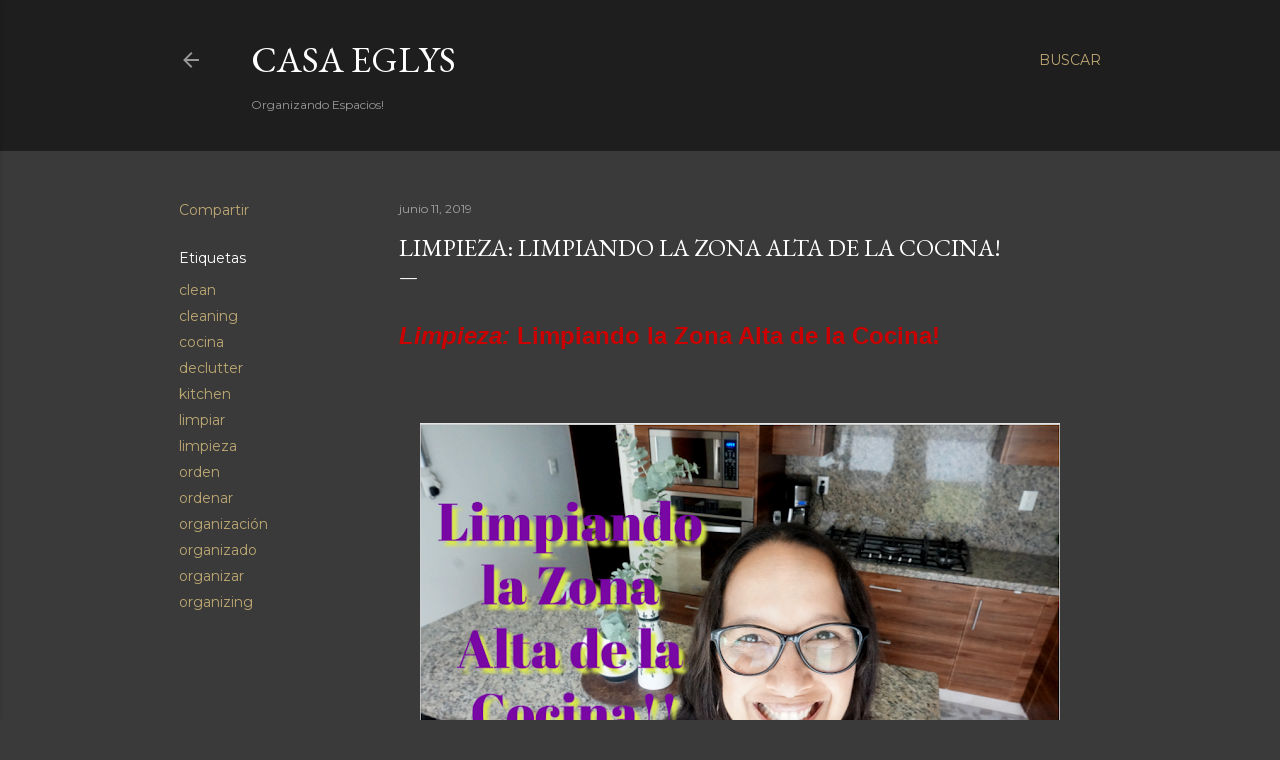

--- FILE ---
content_type: text/html; charset=UTF-8
request_url: http://casaeglys.blogspot.com/2019/06/limpieza-limpiando-la-zona-alta-de-la.html
body_size: 22725
content:
<!DOCTYPE html>
<html dir='ltr' lang='es-419'>
<head>
<meta content='width=device-width, initial-scale=1' name='viewport'/>
<title>Limpieza: Limpiando la Zona Alta de la Cocina!</title>
<meta content='text/html; charset=UTF-8' http-equiv='Content-Type'/>
<!-- Chrome, Firefox OS and Opera -->
<meta content='#3a3a3a' name='theme-color'/>
<!-- Windows Phone -->
<meta content='#3a3a3a' name='msapplication-navbutton-color'/>
<meta content='blogger' name='generator'/>
<link href='http://casaeglys.blogspot.com/favicon.ico' rel='icon' type='image/x-icon'/>
<link href='http://casaeglys.blogspot.com/2019/06/limpieza-limpiando-la-zona-alta-de-la.html' rel='canonical'/>
<link rel="alternate" type="application/atom+xml" title="Casa Eglys - Atom" href="http://casaeglys.blogspot.com/feeds/posts/default" />
<link rel="alternate" type="application/rss+xml" title="Casa Eglys - RSS" href="http://casaeglys.blogspot.com/feeds/posts/default?alt=rss" />
<link rel="service.post" type="application/atom+xml" title="Casa Eglys - Atom" href="https://www.blogger.com/feeds/3524087972225345456/posts/default" />

<link rel="alternate" type="application/atom+xml" title="Casa Eglys - Atom" href="http://casaeglys.blogspot.com/feeds/6840497999270449820/comments/default" />
<!--Can't find substitution for tag [blog.ieCssRetrofitLinks]-->
<link href='https://blogger.googleusercontent.com/img/b/R29vZ2xl/AVvXsEg7LZpLilzpqNEU-SYwK-yk_Pm3TVg2jyDyWWoOHy3WItGz0tLvrRq_JulWPskC230ZTeTMLe98xZ7XfUhnjND2IyzHwIhIQ8A4lnLg_mN4YQD4t8Fd0W3jTfq42JzhuGUUxR8M3sdYejk/s640/Captura+de+pantalla+2019-06-08+a+la%2528s%2529+7.29.12.png' rel='image_src'/>
<meta content='http://casaeglys.blogspot.com/2019/06/limpieza-limpiando-la-zona-alta-de-la.html' property='og:url'/>
<meta content='Limpieza: Limpiando la Zona Alta de la Cocina!' property='og:title'/>
<meta content=' Limpieza:  Limpiando la Zona Alta de la Cocina!                               La zona más alta de la cocina es el espacio que lamentablemen...' property='og:description'/>
<meta content='https://blogger.googleusercontent.com/img/b/R29vZ2xl/AVvXsEg7LZpLilzpqNEU-SYwK-yk_Pm3TVg2jyDyWWoOHy3WItGz0tLvrRq_JulWPskC230ZTeTMLe98xZ7XfUhnjND2IyzHwIhIQ8A4lnLg_mN4YQD4t8Fd0W3jTfq42JzhuGUUxR8M3sdYejk/w1200-h630-p-k-no-nu/Captura+de+pantalla+2019-06-08+a+la%2528s%2529+7.29.12.png' property='og:image'/>
<style type='text/css'>@font-face{font-family:'EB Garamond';font-style:normal;font-weight:400;font-display:swap;src:url(//fonts.gstatic.com/s/ebgaramond/v32/SlGDmQSNjdsmc35JDF1K5E55YMjF_7DPuGi-6_RkCY9_WamXgHlIbvw.woff2)format('woff2');unicode-range:U+0460-052F,U+1C80-1C8A,U+20B4,U+2DE0-2DFF,U+A640-A69F,U+FE2E-FE2F;}@font-face{font-family:'EB Garamond';font-style:normal;font-weight:400;font-display:swap;src:url(//fonts.gstatic.com/s/ebgaramond/v32/SlGDmQSNjdsmc35JDF1K5E55YMjF_7DPuGi-6_RkAI9_WamXgHlIbvw.woff2)format('woff2');unicode-range:U+0301,U+0400-045F,U+0490-0491,U+04B0-04B1,U+2116;}@font-face{font-family:'EB Garamond';font-style:normal;font-weight:400;font-display:swap;src:url(//fonts.gstatic.com/s/ebgaramond/v32/SlGDmQSNjdsmc35JDF1K5E55YMjF_7DPuGi-6_RkCI9_WamXgHlIbvw.woff2)format('woff2');unicode-range:U+1F00-1FFF;}@font-face{font-family:'EB Garamond';font-style:normal;font-weight:400;font-display:swap;src:url(//fonts.gstatic.com/s/ebgaramond/v32/SlGDmQSNjdsmc35JDF1K5E55YMjF_7DPuGi-6_RkB49_WamXgHlIbvw.woff2)format('woff2');unicode-range:U+0370-0377,U+037A-037F,U+0384-038A,U+038C,U+038E-03A1,U+03A3-03FF;}@font-face{font-family:'EB Garamond';font-style:normal;font-weight:400;font-display:swap;src:url(//fonts.gstatic.com/s/ebgaramond/v32/SlGDmQSNjdsmc35JDF1K5E55YMjF_7DPuGi-6_RkC49_WamXgHlIbvw.woff2)format('woff2');unicode-range:U+0102-0103,U+0110-0111,U+0128-0129,U+0168-0169,U+01A0-01A1,U+01AF-01B0,U+0300-0301,U+0303-0304,U+0308-0309,U+0323,U+0329,U+1EA0-1EF9,U+20AB;}@font-face{font-family:'EB Garamond';font-style:normal;font-weight:400;font-display:swap;src:url(//fonts.gstatic.com/s/ebgaramond/v32/SlGDmQSNjdsmc35JDF1K5E55YMjF_7DPuGi-6_RkCo9_WamXgHlIbvw.woff2)format('woff2');unicode-range:U+0100-02BA,U+02BD-02C5,U+02C7-02CC,U+02CE-02D7,U+02DD-02FF,U+0304,U+0308,U+0329,U+1D00-1DBF,U+1E00-1E9F,U+1EF2-1EFF,U+2020,U+20A0-20AB,U+20AD-20C0,U+2113,U+2C60-2C7F,U+A720-A7FF;}@font-face{font-family:'EB Garamond';font-style:normal;font-weight:400;font-display:swap;src:url(//fonts.gstatic.com/s/ebgaramond/v32/SlGDmQSNjdsmc35JDF1K5E55YMjF_7DPuGi-6_RkBI9_WamXgHlI.woff2)format('woff2');unicode-range:U+0000-00FF,U+0131,U+0152-0153,U+02BB-02BC,U+02C6,U+02DA,U+02DC,U+0304,U+0308,U+0329,U+2000-206F,U+20AC,U+2122,U+2191,U+2193,U+2212,U+2215,U+FEFF,U+FFFD;}@font-face{font-family:'Lora';font-style:normal;font-weight:400;font-display:swap;src:url(//fonts.gstatic.com/s/lora/v37/0QI6MX1D_JOuGQbT0gvTJPa787weuxJMkq18ndeYxZ2JTg.woff2)format('woff2');unicode-range:U+0460-052F,U+1C80-1C8A,U+20B4,U+2DE0-2DFF,U+A640-A69F,U+FE2E-FE2F;}@font-face{font-family:'Lora';font-style:normal;font-weight:400;font-display:swap;src:url(//fonts.gstatic.com/s/lora/v37/0QI6MX1D_JOuGQbT0gvTJPa787weuxJFkq18ndeYxZ2JTg.woff2)format('woff2');unicode-range:U+0301,U+0400-045F,U+0490-0491,U+04B0-04B1,U+2116;}@font-face{font-family:'Lora';font-style:normal;font-weight:400;font-display:swap;src:url(//fonts.gstatic.com/s/lora/v37/0QI6MX1D_JOuGQbT0gvTJPa787weuxI9kq18ndeYxZ2JTg.woff2)format('woff2');unicode-range:U+0302-0303,U+0305,U+0307-0308,U+0310,U+0312,U+0315,U+031A,U+0326-0327,U+032C,U+032F-0330,U+0332-0333,U+0338,U+033A,U+0346,U+034D,U+0391-03A1,U+03A3-03A9,U+03B1-03C9,U+03D1,U+03D5-03D6,U+03F0-03F1,U+03F4-03F5,U+2016-2017,U+2034-2038,U+203C,U+2040,U+2043,U+2047,U+2050,U+2057,U+205F,U+2070-2071,U+2074-208E,U+2090-209C,U+20D0-20DC,U+20E1,U+20E5-20EF,U+2100-2112,U+2114-2115,U+2117-2121,U+2123-214F,U+2190,U+2192,U+2194-21AE,U+21B0-21E5,U+21F1-21F2,U+21F4-2211,U+2213-2214,U+2216-22FF,U+2308-230B,U+2310,U+2319,U+231C-2321,U+2336-237A,U+237C,U+2395,U+239B-23B7,U+23D0,U+23DC-23E1,U+2474-2475,U+25AF,U+25B3,U+25B7,U+25BD,U+25C1,U+25CA,U+25CC,U+25FB,U+266D-266F,U+27C0-27FF,U+2900-2AFF,U+2B0E-2B11,U+2B30-2B4C,U+2BFE,U+3030,U+FF5B,U+FF5D,U+1D400-1D7FF,U+1EE00-1EEFF;}@font-face{font-family:'Lora';font-style:normal;font-weight:400;font-display:swap;src:url(//fonts.gstatic.com/s/lora/v37/0QI6MX1D_JOuGQbT0gvTJPa787weuxIvkq18ndeYxZ2JTg.woff2)format('woff2');unicode-range:U+0001-000C,U+000E-001F,U+007F-009F,U+20DD-20E0,U+20E2-20E4,U+2150-218F,U+2190,U+2192,U+2194-2199,U+21AF,U+21E6-21F0,U+21F3,U+2218-2219,U+2299,U+22C4-22C6,U+2300-243F,U+2440-244A,U+2460-24FF,U+25A0-27BF,U+2800-28FF,U+2921-2922,U+2981,U+29BF,U+29EB,U+2B00-2BFF,U+4DC0-4DFF,U+FFF9-FFFB,U+10140-1018E,U+10190-1019C,U+101A0,U+101D0-101FD,U+102E0-102FB,U+10E60-10E7E,U+1D2C0-1D2D3,U+1D2E0-1D37F,U+1F000-1F0FF,U+1F100-1F1AD,U+1F1E6-1F1FF,U+1F30D-1F30F,U+1F315,U+1F31C,U+1F31E,U+1F320-1F32C,U+1F336,U+1F378,U+1F37D,U+1F382,U+1F393-1F39F,U+1F3A7-1F3A8,U+1F3AC-1F3AF,U+1F3C2,U+1F3C4-1F3C6,U+1F3CA-1F3CE,U+1F3D4-1F3E0,U+1F3ED,U+1F3F1-1F3F3,U+1F3F5-1F3F7,U+1F408,U+1F415,U+1F41F,U+1F426,U+1F43F,U+1F441-1F442,U+1F444,U+1F446-1F449,U+1F44C-1F44E,U+1F453,U+1F46A,U+1F47D,U+1F4A3,U+1F4B0,U+1F4B3,U+1F4B9,U+1F4BB,U+1F4BF,U+1F4C8-1F4CB,U+1F4D6,U+1F4DA,U+1F4DF,U+1F4E3-1F4E6,U+1F4EA-1F4ED,U+1F4F7,U+1F4F9-1F4FB,U+1F4FD-1F4FE,U+1F503,U+1F507-1F50B,U+1F50D,U+1F512-1F513,U+1F53E-1F54A,U+1F54F-1F5FA,U+1F610,U+1F650-1F67F,U+1F687,U+1F68D,U+1F691,U+1F694,U+1F698,U+1F6AD,U+1F6B2,U+1F6B9-1F6BA,U+1F6BC,U+1F6C6-1F6CF,U+1F6D3-1F6D7,U+1F6E0-1F6EA,U+1F6F0-1F6F3,U+1F6F7-1F6FC,U+1F700-1F7FF,U+1F800-1F80B,U+1F810-1F847,U+1F850-1F859,U+1F860-1F887,U+1F890-1F8AD,U+1F8B0-1F8BB,U+1F8C0-1F8C1,U+1F900-1F90B,U+1F93B,U+1F946,U+1F984,U+1F996,U+1F9E9,U+1FA00-1FA6F,U+1FA70-1FA7C,U+1FA80-1FA89,U+1FA8F-1FAC6,U+1FACE-1FADC,U+1FADF-1FAE9,U+1FAF0-1FAF8,U+1FB00-1FBFF;}@font-face{font-family:'Lora';font-style:normal;font-weight:400;font-display:swap;src:url(//fonts.gstatic.com/s/lora/v37/0QI6MX1D_JOuGQbT0gvTJPa787weuxJOkq18ndeYxZ2JTg.woff2)format('woff2');unicode-range:U+0102-0103,U+0110-0111,U+0128-0129,U+0168-0169,U+01A0-01A1,U+01AF-01B0,U+0300-0301,U+0303-0304,U+0308-0309,U+0323,U+0329,U+1EA0-1EF9,U+20AB;}@font-face{font-family:'Lora';font-style:normal;font-weight:400;font-display:swap;src:url(//fonts.gstatic.com/s/lora/v37/0QI6MX1D_JOuGQbT0gvTJPa787weuxJPkq18ndeYxZ2JTg.woff2)format('woff2');unicode-range:U+0100-02BA,U+02BD-02C5,U+02C7-02CC,U+02CE-02D7,U+02DD-02FF,U+0304,U+0308,U+0329,U+1D00-1DBF,U+1E00-1E9F,U+1EF2-1EFF,U+2020,U+20A0-20AB,U+20AD-20C0,U+2113,U+2C60-2C7F,U+A720-A7FF;}@font-face{font-family:'Lora';font-style:normal;font-weight:400;font-display:swap;src:url(//fonts.gstatic.com/s/lora/v37/0QI6MX1D_JOuGQbT0gvTJPa787weuxJBkq18ndeYxZ0.woff2)format('woff2');unicode-range:U+0000-00FF,U+0131,U+0152-0153,U+02BB-02BC,U+02C6,U+02DA,U+02DC,U+0304,U+0308,U+0329,U+2000-206F,U+20AC,U+2122,U+2191,U+2193,U+2212,U+2215,U+FEFF,U+FFFD;}@font-face{font-family:'Montserrat';font-style:normal;font-weight:400;font-display:swap;src:url(//fonts.gstatic.com/s/montserrat/v31/JTUSjIg1_i6t8kCHKm459WRhyyTh89ZNpQ.woff2)format('woff2');unicode-range:U+0460-052F,U+1C80-1C8A,U+20B4,U+2DE0-2DFF,U+A640-A69F,U+FE2E-FE2F;}@font-face{font-family:'Montserrat';font-style:normal;font-weight:400;font-display:swap;src:url(//fonts.gstatic.com/s/montserrat/v31/JTUSjIg1_i6t8kCHKm459W1hyyTh89ZNpQ.woff2)format('woff2');unicode-range:U+0301,U+0400-045F,U+0490-0491,U+04B0-04B1,U+2116;}@font-face{font-family:'Montserrat';font-style:normal;font-weight:400;font-display:swap;src:url(//fonts.gstatic.com/s/montserrat/v31/JTUSjIg1_i6t8kCHKm459WZhyyTh89ZNpQ.woff2)format('woff2');unicode-range:U+0102-0103,U+0110-0111,U+0128-0129,U+0168-0169,U+01A0-01A1,U+01AF-01B0,U+0300-0301,U+0303-0304,U+0308-0309,U+0323,U+0329,U+1EA0-1EF9,U+20AB;}@font-face{font-family:'Montserrat';font-style:normal;font-weight:400;font-display:swap;src:url(//fonts.gstatic.com/s/montserrat/v31/JTUSjIg1_i6t8kCHKm459WdhyyTh89ZNpQ.woff2)format('woff2');unicode-range:U+0100-02BA,U+02BD-02C5,U+02C7-02CC,U+02CE-02D7,U+02DD-02FF,U+0304,U+0308,U+0329,U+1D00-1DBF,U+1E00-1E9F,U+1EF2-1EFF,U+2020,U+20A0-20AB,U+20AD-20C0,U+2113,U+2C60-2C7F,U+A720-A7FF;}@font-face{font-family:'Montserrat';font-style:normal;font-weight:400;font-display:swap;src:url(//fonts.gstatic.com/s/montserrat/v31/JTUSjIg1_i6t8kCHKm459WlhyyTh89Y.woff2)format('woff2');unicode-range:U+0000-00FF,U+0131,U+0152-0153,U+02BB-02BC,U+02C6,U+02DA,U+02DC,U+0304,U+0308,U+0329,U+2000-206F,U+20AC,U+2122,U+2191,U+2193,U+2212,U+2215,U+FEFF,U+FFFD;}@font-face{font-family:'Montserrat';font-style:normal;font-weight:700;font-display:swap;src:url(//fonts.gstatic.com/s/montserrat/v31/JTUSjIg1_i6t8kCHKm459WRhyyTh89ZNpQ.woff2)format('woff2');unicode-range:U+0460-052F,U+1C80-1C8A,U+20B4,U+2DE0-2DFF,U+A640-A69F,U+FE2E-FE2F;}@font-face{font-family:'Montserrat';font-style:normal;font-weight:700;font-display:swap;src:url(//fonts.gstatic.com/s/montserrat/v31/JTUSjIg1_i6t8kCHKm459W1hyyTh89ZNpQ.woff2)format('woff2');unicode-range:U+0301,U+0400-045F,U+0490-0491,U+04B0-04B1,U+2116;}@font-face{font-family:'Montserrat';font-style:normal;font-weight:700;font-display:swap;src:url(//fonts.gstatic.com/s/montserrat/v31/JTUSjIg1_i6t8kCHKm459WZhyyTh89ZNpQ.woff2)format('woff2');unicode-range:U+0102-0103,U+0110-0111,U+0128-0129,U+0168-0169,U+01A0-01A1,U+01AF-01B0,U+0300-0301,U+0303-0304,U+0308-0309,U+0323,U+0329,U+1EA0-1EF9,U+20AB;}@font-face{font-family:'Montserrat';font-style:normal;font-weight:700;font-display:swap;src:url(//fonts.gstatic.com/s/montserrat/v31/JTUSjIg1_i6t8kCHKm459WdhyyTh89ZNpQ.woff2)format('woff2');unicode-range:U+0100-02BA,U+02BD-02C5,U+02C7-02CC,U+02CE-02D7,U+02DD-02FF,U+0304,U+0308,U+0329,U+1D00-1DBF,U+1E00-1E9F,U+1EF2-1EFF,U+2020,U+20A0-20AB,U+20AD-20C0,U+2113,U+2C60-2C7F,U+A720-A7FF;}@font-face{font-family:'Montserrat';font-style:normal;font-weight:700;font-display:swap;src:url(//fonts.gstatic.com/s/montserrat/v31/JTUSjIg1_i6t8kCHKm459WlhyyTh89Y.woff2)format('woff2');unicode-range:U+0000-00FF,U+0131,U+0152-0153,U+02BB-02BC,U+02C6,U+02DA,U+02DC,U+0304,U+0308,U+0329,U+2000-206F,U+20AC,U+2122,U+2191,U+2193,U+2212,U+2215,U+FEFF,U+FFFD;}</style>
<style id='page-skin-1' type='text/css'><!--
/*! normalize.css v3.0.1 | MIT License | git.io/normalize */html{font-family:sans-serif;-ms-text-size-adjust:100%;-webkit-text-size-adjust:100%}body{margin:0}article,aside,details,figcaption,figure,footer,header,hgroup,main,nav,section,summary{display:block}audio,canvas,progress,video{display:inline-block;vertical-align:baseline}audio:not([controls]){display:none;height:0}[hidden],template{display:none}a{background:transparent}a:active,a:hover{outline:0}abbr[title]{border-bottom:1px dotted}b,strong{font-weight:bold}dfn{font-style:italic}h1{font-size:2em;margin:.67em 0}mark{background:#ff0;color:#000}small{font-size:80%}sub,sup{font-size:75%;line-height:0;position:relative;vertical-align:baseline}sup{top:-0.5em}sub{bottom:-0.25em}img{border:0}svg:not(:root){overflow:hidden}figure{margin:1em 40px}hr{-moz-box-sizing:content-box;box-sizing:content-box;height:0}pre{overflow:auto}code,kbd,pre,samp{font-family:monospace,monospace;font-size:1em}button,input,optgroup,select,textarea{color:inherit;font:inherit;margin:0}button{overflow:visible}button,select{text-transform:none}button,html input[type="button"],input[type="reset"],input[type="submit"]{-webkit-appearance:button;cursor:pointer}button[disabled],html input[disabled]{cursor:default}button::-moz-focus-inner,input::-moz-focus-inner{border:0;padding:0}input{line-height:normal}input[type="checkbox"],input[type="radio"]{box-sizing:border-box;padding:0}input[type="number"]::-webkit-inner-spin-button,input[type="number"]::-webkit-outer-spin-button{height:auto}input[type="search"]{-webkit-appearance:textfield;-moz-box-sizing:content-box;-webkit-box-sizing:content-box;box-sizing:content-box}input[type="search"]::-webkit-search-cancel-button,input[type="search"]::-webkit-search-decoration{-webkit-appearance:none}fieldset{border:1px solid #c0c0c0;margin:0 2px;padding:.35em .625em .75em}legend{border:0;padding:0}textarea{overflow:auto}optgroup{font-weight:bold}table{border-collapse:collapse;border-spacing:0}td,th{padding:0}
/*!************************************************
* Blogger Template Style
* Name: Soho
**************************************************/
body{
overflow-wrap:break-word;
word-break:break-word;
word-wrap:break-word
}
.hidden{
display:none
}
.invisible{
visibility:hidden
}
.container::after,.float-container::after{
clear:both;
content:"";
display:table
}
.clearboth{
clear:both
}
#comments .comment .comment-actions,.subscribe-popup .FollowByEmail .follow-by-email-submit{
background:0 0;
border:0;
box-shadow:none;
color:#bca772;
cursor:pointer;
font-size:14px;
font-weight:700;
outline:0;
text-decoration:none;
text-transform:uppercase;
width:auto
}
.dim-overlay{
background-color:rgba(0,0,0,.54);
height:100vh;
left:0;
position:fixed;
top:0;
width:100%
}
#sharing-dim-overlay{
background-color:transparent
}
input::-ms-clear{
display:none
}
.blogger-logo,.svg-icon-24.blogger-logo{
fill:#ff9800;
opacity:1
}
.loading-spinner-large{
-webkit-animation:mspin-rotate 1.568s infinite linear;
animation:mspin-rotate 1.568s infinite linear;
height:48px;
overflow:hidden;
position:absolute;
width:48px;
z-index:200
}
.loading-spinner-large>div{
-webkit-animation:mspin-revrot 5332ms infinite steps(4);
animation:mspin-revrot 5332ms infinite steps(4)
}
.loading-spinner-large>div>div{
-webkit-animation:mspin-singlecolor-large-film 1333ms infinite steps(81);
animation:mspin-singlecolor-large-film 1333ms infinite steps(81);
background-size:100%;
height:48px;
width:3888px
}
.mspin-black-large>div>div,.mspin-grey_54-large>div>div{
background-image:url(https://www.blogblog.com/indie/mspin_black_large.svg)
}
.mspin-white-large>div>div{
background-image:url(https://www.blogblog.com/indie/mspin_white_large.svg)
}
.mspin-grey_54-large{
opacity:.54
}
@-webkit-keyframes mspin-singlecolor-large-film{
from{
-webkit-transform:translateX(0);
transform:translateX(0)
}
to{
-webkit-transform:translateX(-3888px);
transform:translateX(-3888px)
}
}
@keyframes mspin-singlecolor-large-film{
from{
-webkit-transform:translateX(0);
transform:translateX(0)
}
to{
-webkit-transform:translateX(-3888px);
transform:translateX(-3888px)
}
}
@-webkit-keyframes mspin-rotate{
from{
-webkit-transform:rotate(0);
transform:rotate(0)
}
to{
-webkit-transform:rotate(360deg);
transform:rotate(360deg)
}
}
@keyframes mspin-rotate{
from{
-webkit-transform:rotate(0);
transform:rotate(0)
}
to{
-webkit-transform:rotate(360deg);
transform:rotate(360deg)
}
}
@-webkit-keyframes mspin-revrot{
from{
-webkit-transform:rotate(0);
transform:rotate(0)
}
to{
-webkit-transform:rotate(-360deg);
transform:rotate(-360deg)
}
}
@keyframes mspin-revrot{
from{
-webkit-transform:rotate(0);
transform:rotate(0)
}
to{
-webkit-transform:rotate(-360deg);
transform:rotate(-360deg)
}
}
.skip-navigation{
background-color:#fff;
box-sizing:border-box;
color:#000;
display:block;
height:0;
left:0;
line-height:50px;
overflow:hidden;
padding-top:0;
position:fixed;
text-align:center;
top:0;
-webkit-transition:box-shadow .3s,height .3s,padding-top .3s;
transition:box-shadow .3s,height .3s,padding-top .3s;
width:100%;
z-index:900
}
.skip-navigation:focus{
box-shadow:0 4px 5px 0 rgba(0,0,0,.14),0 1px 10px 0 rgba(0,0,0,.12),0 2px 4px -1px rgba(0,0,0,.2);
height:50px
}
#main{
outline:0
}
.main-heading{
position:absolute;
clip:rect(1px,1px,1px,1px);
padding:0;
border:0;
height:1px;
width:1px;
overflow:hidden
}
.Attribution{
margin-top:1em;
text-align:center
}
.Attribution .blogger img,.Attribution .blogger svg{
vertical-align:bottom
}
.Attribution .blogger img{
margin-right:.5em
}
.Attribution div{
line-height:24px;
margin-top:.5em
}
.Attribution .copyright,.Attribution .image-attribution{
font-size:.7em;
margin-top:1.5em
}
.BLOG_mobile_video_class{
display:none
}
.bg-photo{
background-attachment:scroll!important
}
body .CSS_LIGHTBOX{
z-index:900
}
.extendable .show-less,.extendable .show-more{
border-color:#bca772;
color:#bca772;
margin-top:8px
}
.extendable .show-less.hidden,.extendable .show-more.hidden{
display:none
}
.inline-ad{
display:none;
max-width:100%;
overflow:hidden
}
.adsbygoogle{
display:block
}
#cookieChoiceInfo{
bottom:0;
top:auto
}
iframe.b-hbp-video{
border:0
}
.post-body img{
max-width:100%
}
.post-body iframe{
max-width:100%
}
.post-body a[imageanchor="1"]{
display:inline-block
}
.byline{
margin-right:1em
}
.byline:last-child{
margin-right:0
}
.link-copied-dialog{
max-width:520px;
outline:0
}
.link-copied-dialog .modal-dialog-buttons{
margin-top:8px
}
.link-copied-dialog .goog-buttonset-default{
background:0 0;
border:0
}
.link-copied-dialog .goog-buttonset-default:focus{
outline:0
}
.paging-control-container{
margin-bottom:16px
}
.paging-control-container .paging-control{
display:inline-block
}
.paging-control-container .comment-range-text::after,.paging-control-container .paging-control{
color:#bca772
}
.paging-control-container .comment-range-text,.paging-control-container .paging-control{
margin-right:8px
}
.paging-control-container .comment-range-text::after,.paging-control-container .paging-control::after{
content:"\b7";
cursor:default;
padding-left:8px;
pointer-events:none
}
.paging-control-container .comment-range-text:last-child::after,.paging-control-container .paging-control:last-child::after{
content:none
}
.byline.reactions iframe{
height:20px
}
.b-notification{
color:#000;
background-color:#fff;
border-bottom:solid 1px #000;
box-sizing:border-box;
padding:16px 32px;
text-align:center
}
.b-notification.visible{
-webkit-transition:margin-top .3s cubic-bezier(.4,0,.2,1);
transition:margin-top .3s cubic-bezier(.4,0,.2,1)
}
.b-notification.invisible{
position:absolute
}
.b-notification-close{
position:absolute;
right:8px;
top:8px
}
.no-posts-message{
line-height:40px;
text-align:center
}
@media screen and (max-width:1162px){
body.item-view .post-body a[imageanchor="1"][style*="float: left;"],body.item-view .post-body a[imageanchor="1"][style*="float: right;"]{
float:none!important;
clear:none!important
}
body.item-view .post-body a[imageanchor="1"] img{
display:block;
height:auto;
margin:0 auto
}
body.item-view .post-body>.separator:first-child>a[imageanchor="1"]:first-child{
margin-top:20px
}
.post-body a[imageanchor]{
display:block
}
body.item-view .post-body a[imageanchor="1"]{
margin-left:0!important;
margin-right:0!important
}
body.item-view .post-body a[imageanchor="1"]+a[imageanchor="1"]{
margin-top:16px
}
}
.item-control{
display:none
}
#comments{
border-top:1px dashed rgba(0,0,0,.54);
margin-top:20px;
padding:20px
}
#comments .comment-thread ol{
margin:0;
padding-left:0;
padding-left:0
}
#comments .comment .comment-replybox-single,#comments .comment-thread .comment-replies{
margin-left:60px
}
#comments .comment-thread .thread-count{
display:none
}
#comments .comment{
list-style-type:none;
padding:0 0 30px;
position:relative
}
#comments .comment .comment{
padding-bottom:8px
}
.comment .avatar-image-container{
position:absolute
}
.comment .avatar-image-container img{
border-radius:50%
}
.avatar-image-container svg,.comment .avatar-image-container .avatar-icon{
border-radius:50%;
border:solid 1px #ffffff;
box-sizing:border-box;
fill:#ffffff;
height:35px;
margin:0;
padding:7px;
width:35px
}
.comment .comment-block{
margin-top:10px;
margin-left:60px;
padding-bottom:0
}
#comments .comment-author-header-wrapper{
margin-left:40px
}
#comments .comment .thread-expanded .comment-block{
padding-bottom:20px
}
#comments .comment .comment-header .user,#comments .comment .comment-header .user a{
color:#ffffff;
font-style:normal;
font-weight:700
}
#comments .comment .comment-actions{
bottom:0;
margin-bottom:15px;
position:absolute
}
#comments .comment .comment-actions>*{
margin-right:8px
}
#comments .comment .comment-header .datetime{
bottom:0;
color:rgba(255, 255, 255, 0.54);
display:inline-block;
font-size:13px;
font-style:italic;
margin-left:8px
}
#comments .comment .comment-footer .comment-timestamp a,#comments .comment .comment-header .datetime a{
color:rgba(255, 255, 255, 0.54)
}
#comments .comment .comment-content,.comment .comment-body{
margin-top:12px;
word-break:break-word
}
.comment-body{
margin-bottom:12px
}
#comments.embed[data-num-comments="0"]{
border:0;
margin-top:0;
padding-top:0
}
#comments.embed[data-num-comments="0"] #comment-post-message,#comments.embed[data-num-comments="0"] div.comment-form>p,#comments.embed[data-num-comments="0"] p.comment-footer{
display:none
}
#comment-editor-src{
display:none
}
.comments .comments-content .loadmore.loaded{
max-height:0;
opacity:0;
overflow:hidden
}
.extendable .remaining-items{
height:0;
overflow:hidden;
-webkit-transition:height .3s cubic-bezier(.4,0,.2,1);
transition:height .3s cubic-bezier(.4,0,.2,1)
}
.extendable .remaining-items.expanded{
height:auto
}
.svg-icon-24,.svg-icon-24-button{
cursor:pointer;
height:24px;
width:24px;
min-width:24px
}
.touch-icon{
margin:-12px;
padding:12px
}
.touch-icon:active,.touch-icon:focus{
background-color:rgba(153,153,153,.4);
border-radius:50%
}
svg:not(:root).touch-icon{
overflow:visible
}
html[dir=rtl] .rtl-reversible-icon{
-webkit-transform:scaleX(-1);
-ms-transform:scaleX(-1);
transform:scaleX(-1)
}
.svg-icon-24-button,.touch-icon-button{
background:0 0;
border:0;
margin:0;
outline:0;
padding:0
}
.touch-icon-button .touch-icon:active,.touch-icon-button .touch-icon:focus{
background-color:transparent
}
.touch-icon-button:active .touch-icon,.touch-icon-button:focus .touch-icon{
background-color:rgba(153,153,153,.4);
border-radius:50%
}
.Profile .default-avatar-wrapper .avatar-icon{
border-radius:50%;
border:solid 1px #ffffff;
box-sizing:border-box;
fill:#ffffff;
margin:0
}
.Profile .individual .default-avatar-wrapper .avatar-icon{
padding:25px
}
.Profile .individual .avatar-icon,.Profile .individual .profile-img{
height:120px;
width:120px
}
.Profile .team .default-avatar-wrapper .avatar-icon{
padding:8px
}
.Profile .team .avatar-icon,.Profile .team .default-avatar-wrapper,.Profile .team .profile-img{
height:40px;
width:40px
}
.snippet-container{
margin:0;
position:relative;
overflow:hidden
}
.snippet-fade{
bottom:0;
box-sizing:border-box;
position:absolute;
width:96px
}
.snippet-fade{
right:0
}
.snippet-fade:after{
content:"\2026"
}
.snippet-fade:after{
float:right
}
.centered-top-container.sticky{
left:0;
position:fixed;
right:0;
top:0;
width:auto;
z-index:50;
-webkit-transition-property:opacity,-webkit-transform;
transition-property:opacity,-webkit-transform;
transition-property:transform,opacity;
transition-property:transform,opacity,-webkit-transform;
-webkit-transition-duration:.2s;
transition-duration:.2s;
-webkit-transition-timing-function:cubic-bezier(.4,0,.2,1);
transition-timing-function:cubic-bezier(.4,0,.2,1)
}
.centered-top-placeholder{
display:none
}
.collapsed-header .centered-top-placeholder{
display:block
}
.centered-top-container .Header .replaced h1,.centered-top-placeholder .Header .replaced h1{
display:none
}
.centered-top-container.sticky .Header .replaced h1{
display:block
}
.centered-top-container.sticky .Header .header-widget{
background:0 0
}
.centered-top-container.sticky .Header .header-image-wrapper{
display:none
}
.centered-top-container img,.centered-top-placeholder img{
max-width:100%
}
.collapsible{
-webkit-transition:height .3s cubic-bezier(.4,0,.2,1);
transition:height .3s cubic-bezier(.4,0,.2,1)
}
.collapsible,.collapsible>summary{
display:block;
overflow:hidden
}
.collapsible>:not(summary){
display:none
}
.collapsible[open]>:not(summary){
display:block
}
.collapsible:focus,.collapsible>summary:focus{
outline:0
}
.collapsible>summary{
cursor:pointer;
display:block;
padding:0
}
.collapsible:focus>summary,.collapsible>summary:focus{
background-color:transparent
}
.collapsible>summary::-webkit-details-marker{
display:none
}
.collapsible-title{
-webkit-box-align:center;
-webkit-align-items:center;
-ms-flex-align:center;
align-items:center;
display:-webkit-box;
display:-webkit-flex;
display:-ms-flexbox;
display:flex
}
.collapsible-title .title{
-webkit-box-flex:1;
-webkit-flex:1 1 auto;
-ms-flex:1 1 auto;
flex:1 1 auto;
-webkit-box-ordinal-group:1;
-webkit-order:0;
-ms-flex-order:0;
order:0;
overflow:hidden;
text-overflow:ellipsis;
white-space:nowrap
}
.collapsible-title .chevron-down,.collapsible[open] .collapsible-title .chevron-up{
display:block
}
.collapsible-title .chevron-up,.collapsible[open] .collapsible-title .chevron-down{
display:none
}
.flat-button{
cursor:pointer;
display:inline-block;
font-weight:700;
text-transform:uppercase;
border-radius:2px;
padding:8px;
margin:-8px
}
.flat-icon-button{
background:0 0;
border:0;
margin:0;
outline:0;
padding:0;
margin:-12px;
padding:12px;
cursor:pointer;
box-sizing:content-box;
display:inline-block;
line-height:0
}
.flat-icon-button,.flat-icon-button .splash-wrapper{
border-radius:50%
}
.flat-icon-button .splash.animate{
-webkit-animation-duration:.3s;
animation-duration:.3s
}
.overflowable-container{
max-height:28px;
overflow:hidden;
position:relative
}
.overflow-button{
cursor:pointer
}
#overflowable-dim-overlay{
background:0 0
}
.overflow-popup{
box-shadow:0 2px 2px 0 rgba(0,0,0,.14),0 3px 1px -2px rgba(0,0,0,.2),0 1px 5px 0 rgba(0,0,0,.12);
background-color:#1e1e1e;
left:0;
max-width:calc(100% - 32px);
position:absolute;
top:0;
visibility:hidden;
z-index:101
}
.overflow-popup ul{
list-style:none
}
.overflow-popup .tabs li,.overflow-popup li{
display:block;
height:auto
}
.overflow-popup .tabs li{
padding-left:0;
padding-right:0
}
.overflow-button.hidden,.overflow-popup .tabs li.hidden,.overflow-popup li.hidden{
display:none
}
.search{
display:-webkit-box;
display:-webkit-flex;
display:-ms-flexbox;
display:flex;
line-height:24px;
width:24px
}
.search.focused{
width:100%
}
.search.focused .section{
width:100%
}
.search form{
z-index:101
}
.search h3{
display:none
}
.search form{
display:-webkit-box;
display:-webkit-flex;
display:-ms-flexbox;
display:flex;
-webkit-box-flex:1;
-webkit-flex:1 0 0;
-ms-flex:1 0 0px;
flex:1 0 0;
border-bottom:solid 1px transparent;
padding-bottom:8px
}
.search form>*{
display:none
}
.search.focused form>*{
display:block
}
.search .search-input label{
display:none
}
.centered-top-placeholder.cloned .search form{
z-index:30
}
.search.focused form{
border-color:rgba(255, 255, 255, 0.54);
position:relative;
width:auto
}
.collapsed-header .centered-top-container .search.focused form{
border-bottom-color:transparent
}
.search-expand{
-webkit-box-flex:0;
-webkit-flex:0 0 auto;
-ms-flex:0 0 auto;
flex:0 0 auto
}
.search-expand-text{
display:none
}
.search-close{
display:inline;
vertical-align:middle
}
.search-input{
-webkit-box-flex:1;
-webkit-flex:1 0 1px;
-ms-flex:1 0 1px;
flex:1 0 1px
}
.search-input input{
background:0 0;
border:0;
box-sizing:border-box;
color:rgba(255, 255, 255, 0.54);
display:inline-block;
outline:0;
width:calc(100% - 48px)
}
.search-input input.no-cursor{
color:transparent;
text-shadow:0 0 0 rgba(255, 255, 255, 0.54)
}
.collapsed-header .centered-top-container .search-action,.collapsed-header .centered-top-container .search-input input{
color:rgba(255, 255, 255, 0.54)
}
.collapsed-header .centered-top-container .search-input input.no-cursor{
color:transparent;
text-shadow:0 0 0 rgba(255, 255, 255, 0.54)
}
.collapsed-header .centered-top-container .search-input input.no-cursor:focus,.search-input input.no-cursor:focus{
outline:0
}
.search-focused>*{
visibility:hidden
}
.search-focused .search,.search-focused .search-icon{
visibility:visible
}
.search.focused .search-action{
display:block
}
.search.focused .search-action:disabled{
opacity:.3
}
.widget.Sharing .sharing-button{
display:none
}
.widget.Sharing .sharing-buttons li{
padding:0
}
.widget.Sharing .sharing-buttons li span{
display:none
}
.post-share-buttons{
position:relative
}
.centered-bottom .share-buttons .svg-icon-24,.share-buttons .svg-icon-24{
fill:#ffffff
}
.sharing-open.touch-icon-button:active .touch-icon,.sharing-open.touch-icon-button:focus .touch-icon{
background-color:transparent
}
.share-buttons{
background-color:#3a3a3a;
border-radius:2px;
box-shadow:0 2px 2px 0 rgba(0,0,0,.14),0 3px 1px -2px rgba(0,0,0,.2),0 1px 5px 0 rgba(0,0,0,.12);
color:#ffffff;
list-style:none;
margin:0;
padding:8px 0;
position:absolute;
top:-11px;
min-width:200px;
z-index:101
}
.share-buttons.hidden{
display:none
}
.sharing-button{
background:0 0;
border:0;
margin:0;
outline:0;
padding:0;
cursor:pointer
}
.share-buttons li{
margin:0;
height:48px
}
.share-buttons li:last-child{
margin-bottom:0
}
.share-buttons li .sharing-platform-button{
box-sizing:border-box;
cursor:pointer;
display:block;
height:100%;
margin-bottom:0;
padding:0 16px;
position:relative;
width:100%
}
.share-buttons li .sharing-platform-button:focus,.share-buttons li .sharing-platform-button:hover{
background-color:rgba(128,128,128,.1);
outline:0
}
.share-buttons li svg[class*=" sharing-"],.share-buttons li svg[class^=sharing-]{
position:absolute;
top:10px
}
.share-buttons li span.sharing-platform-button{
position:relative;
top:0
}
.share-buttons li .platform-sharing-text{
display:block;
font-size:16px;
line-height:48px;
white-space:nowrap
}
.share-buttons li .platform-sharing-text{
margin-left:56px
}
.sidebar-container{
background-color:#f7f7f7;
max-width:284px;
overflow-y:auto;
-webkit-transition-property:-webkit-transform;
transition-property:-webkit-transform;
transition-property:transform;
transition-property:transform,-webkit-transform;
-webkit-transition-duration:.3s;
transition-duration:.3s;
-webkit-transition-timing-function:cubic-bezier(0,0,.2,1);
transition-timing-function:cubic-bezier(0,0,.2,1);
width:284px;
z-index:101;
-webkit-overflow-scrolling:touch
}
.sidebar-container .navigation{
line-height:0;
padding:16px
}
.sidebar-container .sidebar-back{
cursor:pointer
}
.sidebar-container .widget{
background:0 0;
margin:0 16px;
padding:16px 0
}
.sidebar-container .widget .title{
color:rgba(255, 255, 255, 0.54);
margin:0
}
.sidebar-container .widget ul{
list-style:none;
margin:0;
padding:0
}
.sidebar-container .widget ul ul{
margin-left:1em
}
.sidebar-container .widget li{
font-size:16px;
line-height:normal
}
.sidebar-container .widget+.widget{
border-top:1px dashed rgba(255, 255, 255, 0.54)
}
.BlogArchive li{
margin:16px 0
}
.BlogArchive li:last-child{
margin-bottom:0
}
.Label li a{
display:inline-block
}
.BlogArchive .post-count,.Label .label-count{
float:right;
margin-left:.25em
}
.BlogArchive .post-count::before,.Label .label-count::before{
content:"("
}
.BlogArchive .post-count::after,.Label .label-count::after{
content:")"
}
.widget.Translate .skiptranslate>div{
display:block!important
}
.widget.Profile .profile-link{
display:-webkit-box;
display:-webkit-flex;
display:-ms-flexbox;
display:flex
}
.widget.Profile .team-member .default-avatar-wrapper,.widget.Profile .team-member .profile-img{
-webkit-box-flex:0;
-webkit-flex:0 0 auto;
-ms-flex:0 0 auto;
flex:0 0 auto;
margin-right:1em
}
.widget.Profile .individual .profile-link{
-webkit-box-orient:vertical;
-webkit-box-direction:normal;
-webkit-flex-direction:column;
-ms-flex-direction:column;
flex-direction:column
}
.widget.Profile .team .profile-link .profile-name{
-webkit-align-self:center;
-ms-flex-item-align:center;
align-self:center;
display:block;
-webkit-box-flex:1;
-webkit-flex:1 1 auto;
-ms-flex:1 1 auto;
flex:1 1 auto
}
.dim-overlay{
background-color:rgba(0,0,0,.54);
z-index:100
}
body.sidebar-visible{
overflow-y:hidden
}
@media screen and (max-width:1439px){
.sidebar-container{
bottom:0;
position:fixed;
top:0;
left:0;
right:auto
}
.sidebar-container.sidebar-invisible{
-webkit-transition-timing-function:cubic-bezier(.4,0,.6,1);
transition-timing-function:cubic-bezier(.4,0,.6,1)
}
html[dir=ltr] .sidebar-container.sidebar-invisible{
-webkit-transform:translateX(-284px);
-ms-transform:translateX(-284px);
transform:translateX(-284px)
}
html[dir=rtl] .sidebar-container.sidebar-invisible{
-webkit-transform:translateX(284px);
-ms-transform:translateX(284px);
transform:translateX(284px)
}
}
@media screen and (min-width:1440px){
.sidebar-container{
position:absolute;
top:0;
left:0;
right:auto
}
.sidebar-container .navigation{
display:none
}
}
.dialog{
box-shadow:0 2px 2px 0 rgba(0,0,0,.14),0 3px 1px -2px rgba(0,0,0,.2),0 1px 5px 0 rgba(0,0,0,.12);
background:#3a3a3a;
box-sizing:border-box;
color:#ffffff;
padding:30px;
position:fixed;
text-align:center;
width:calc(100% - 24px);
z-index:101
}
.dialog input[type=email],.dialog input[type=text]{
background-color:transparent;
border:0;
border-bottom:solid 1px rgba(255,255,255,.12);
color:#ffffff;
display:block;
font-family:EB Garamond, serif;
font-size:16px;
line-height:24px;
margin:auto;
padding-bottom:7px;
outline:0;
text-align:center;
width:100%
}
.dialog input[type=email]::-webkit-input-placeholder,.dialog input[type=text]::-webkit-input-placeholder{
color:#ffffff
}
.dialog input[type=email]::-moz-placeholder,.dialog input[type=text]::-moz-placeholder{
color:#ffffff
}
.dialog input[type=email]:-ms-input-placeholder,.dialog input[type=text]:-ms-input-placeholder{
color:#ffffff
}
.dialog input[type=email]::-ms-input-placeholder,.dialog input[type=text]::-ms-input-placeholder{
color:#ffffff
}
.dialog input[type=email]::placeholder,.dialog input[type=text]::placeholder{
color:#ffffff
}
.dialog input[type=email]:focus,.dialog input[type=text]:focus{
border-bottom:solid 2px #bca772;
padding-bottom:6px
}
.dialog input.no-cursor{
color:transparent;
text-shadow:0 0 0 #ffffff
}
.dialog input.no-cursor:focus{
outline:0
}
.dialog input.no-cursor:focus{
outline:0
}
.dialog input[type=submit]{
font-family:EB Garamond, serif
}
.dialog .goog-buttonset-default{
color:#bca772
}
.subscribe-popup{
max-width:364px
}
.subscribe-popup h3{
color:#ffffff;
font-size:1.8em;
margin-top:0
}
.subscribe-popup .FollowByEmail h3{
display:none
}
.subscribe-popup .FollowByEmail .follow-by-email-submit{
color:#bca772;
display:inline-block;
margin:0 auto;
margin-top:24px;
width:auto;
white-space:normal
}
.subscribe-popup .FollowByEmail .follow-by-email-submit:disabled{
cursor:default;
opacity:.3
}
@media (max-width:800px){
.blog-name div.widget.Subscribe{
margin-bottom:16px
}
body.item-view .blog-name div.widget.Subscribe{
margin:8px auto 16px auto;
width:100%
}
}
body#layout .bg-photo,body#layout .bg-photo-overlay{
display:none
}
body#layout .page_body{
padding:0;
position:relative;
top:0
}
body#layout .page{
display:inline-block;
left:inherit;
position:relative;
vertical-align:top;
width:540px
}
body#layout .centered{
max-width:954px
}
body#layout .navigation{
display:none
}
body#layout .sidebar-container{
display:inline-block;
width:40%
}
body#layout .hamburger-menu,body#layout .search{
display:none
}
body{
background-color:#3a3a3a;
color:#ffffff;
font:normal 400 20px EB Garamond, serif;
height:100%;
margin:0;
min-height:100vh
}
h1,h2,h3,h4,h5,h6{
font-weight:400
}
a{
color:#bca772;
text-decoration:none
}
.dim-overlay{
z-index:100
}
body.sidebar-visible .page_body{
overflow-y:scroll
}
.widget .title{
color:rgba(255, 255, 255, 0.54);
font:normal 400 12px Montserrat, sans-serif
}
.extendable .show-less,.extendable .show-more{
color:#bca772;
font:normal 400 12px Montserrat, sans-serif;
margin:12px -8px 0 -8px;
text-transform:uppercase
}
.footer .widget,.main .widget{
margin:50px 0
}
.main .widget .title{
text-transform:uppercase
}
.inline-ad{
display:block;
margin-top:50px
}
.adsbygoogle{
text-align:center
}
.page_body{
display:-webkit-box;
display:-webkit-flex;
display:-ms-flexbox;
display:flex;
-webkit-box-orient:vertical;
-webkit-box-direction:normal;
-webkit-flex-direction:column;
-ms-flex-direction:column;
flex-direction:column;
min-height:100vh;
position:relative;
z-index:20
}
.page_body>*{
-webkit-box-flex:0;
-webkit-flex:0 0 auto;
-ms-flex:0 0 auto;
flex:0 0 auto
}
.page_body>#footer{
margin-top:auto
}
.centered-bottom,.centered-top{
margin:0 32px;
max-width:100%
}
.centered-top{
padding-bottom:12px;
padding-top:12px
}
.sticky .centered-top{
padding-bottom:0;
padding-top:0
}
.centered-top-container,.centered-top-placeholder{
background:#1e1e1e
}
.centered-top{
display:-webkit-box;
display:-webkit-flex;
display:-ms-flexbox;
display:flex;
-webkit-flex-wrap:wrap;
-ms-flex-wrap:wrap;
flex-wrap:wrap;
-webkit-box-pack:justify;
-webkit-justify-content:space-between;
-ms-flex-pack:justify;
justify-content:space-between;
position:relative
}
.sticky .centered-top{
-webkit-flex-wrap:nowrap;
-ms-flex-wrap:nowrap;
flex-wrap:nowrap
}
.centered-top-container .svg-icon-24,.centered-top-placeholder .svg-icon-24{
fill:rgba(255, 255, 255, 0.54)
}
.back-button-container,.hamburger-menu-container{
-webkit-box-flex:0;
-webkit-flex:0 0 auto;
-ms-flex:0 0 auto;
flex:0 0 auto;
height:48px;
-webkit-box-ordinal-group:2;
-webkit-order:1;
-ms-flex-order:1;
order:1
}
.sticky .back-button-container,.sticky .hamburger-menu-container{
-webkit-box-ordinal-group:2;
-webkit-order:1;
-ms-flex-order:1;
order:1
}
.back-button,.hamburger-menu,.search-expand-icon{
cursor:pointer;
margin-top:0
}
.search{
-webkit-box-align:start;
-webkit-align-items:flex-start;
-ms-flex-align:start;
align-items:flex-start;
-webkit-box-flex:0;
-webkit-flex:0 0 auto;
-ms-flex:0 0 auto;
flex:0 0 auto;
height:48px;
margin-left:24px;
-webkit-box-ordinal-group:4;
-webkit-order:3;
-ms-flex-order:3;
order:3
}
.search,.search.focused{
width:auto
}
.search.focused{
position:static
}
.sticky .search{
display:none;
-webkit-box-ordinal-group:5;
-webkit-order:4;
-ms-flex-order:4;
order:4
}
.search .section{
right:0;
margin-top:12px;
position:absolute;
top:12px;
width:0
}
.sticky .search .section{
top:0
}
.search-expand{
background:0 0;
border:0;
margin:0;
outline:0;
padding:0;
color:#bca772;
cursor:pointer;
-webkit-box-flex:0;
-webkit-flex:0 0 auto;
-ms-flex:0 0 auto;
flex:0 0 auto;
font:normal 400 12px Montserrat, sans-serif;
text-transform:uppercase;
word-break:normal
}
.search.focused .search-expand{
visibility:hidden
}
.search .dim-overlay{
background:0 0
}
.search.focused .section{
max-width:400px
}
.search.focused form{
border-color:rgba(255, 255, 255, 0.54);
height:24px
}
.search.focused .search-input{
display:-webkit-box;
display:-webkit-flex;
display:-ms-flexbox;
display:flex;
-webkit-box-flex:1;
-webkit-flex:1 1 auto;
-ms-flex:1 1 auto;
flex:1 1 auto
}
.search-input input{
-webkit-box-flex:1;
-webkit-flex:1 1 auto;
-ms-flex:1 1 auto;
flex:1 1 auto;
font:normal 400 16px Montserrat, sans-serif
}
.search input[type=submit]{
display:none
}
.subscribe-section-container{
-webkit-box-flex:1;
-webkit-flex:1 0 auto;
-ms-flex:1 0 auto;
flex:1 0 auto;
margin-left:24px;
-webkit-box-ordinal-group:3;
-webkit-order:2;
-ms-flex-order:2;
order:2;
text-align:right
}
.sticky .subscribe-section-container{
-webkit-box-flex:0;
-webkit-flex:0 0 auto;
-ms-flex:0 0 auto;
flex:0 0 auto;
-webkit-box-ordinal-group:4;
-webkit-order:3;
-ms-flex-order:3;
order:3
}
.subscribe-button{
background:0 0;
border:0;
margin:0;
outline:0;
padding:0;
color:#bca772;
cursor:pointer;
display:inline-block;
font:normal 400 12px Montserrat, sans-serif;
line-height:48px;
margin:0;
text-transform:uppercase;
word-break:normal
}
.subscribe-popup h3{
color:rgba(255, 255, 255, 0.54);
font:normal 400 12px Montserrat, sans-serif;
margin-bottom:24px;
text-transform:uppercase
}
.subscribe-popup div.widget.FollowByEmail .follow-by-email-address{
color:#ffffff;
font:normal 400 12px Montserrat, sans-serif
}
.subscribe-popup div.widget.FollowByEmail .follow-by-email-submit{
color:#bca772;
font:normal 400 12px Montserrat, sans-serif;
margin-top:24px;
text-transform:uppercase
}
.blog-name{
-webkit-box-flex:1;
-webkit-flex:1 1 100%;
-ms-flex:1 1 100%;
flex:1 1 100%;
-webkit-box-ordinal-group:5;
-webkit-order:4;
-ms-flex-order:4;
order:4;
overflow:hidden
}
.sticky .blog-name{
-webkit-box-flex:1;
-webkit-flex:1 1 auto;
-ms-flex:1 1 auto;
flex:1 1 auto;
margin:0 12px;
-webkit-box-ordinal-group:3;
-webkit-order:2;
-ms-flex-order:2;
order:2
}
body.search-view .centered-top.search-focused .blog-name{
display:none
}
.widget.Header h1{
font:normal normal 36px EB Garamond, serif;
margin:0;
text-transform:uppercase
}
.widget.Header h1,.widget.Header h1 a{
color:#ffffff
}
.widget.Header p{
color:rgba(255, 255, 255, 0.54);
font:normal 400 12px Montserrat, sans-serif;
line-height:1.7
}
.sticky .widget.Header h1{
font-size:16px;
line-height:48px;
overflow:hidden;
overflow-wrap:normal;
text-overflow:ellipsis;
white-space:nowrap;
word-wrap:normal
}
.sticky .widget.Header p{
display:none
}
.sticky{
box-shadow:0 1px 3px rgba(0, 0, 0, 0.1)
}
#page_list_top .widget.PageList{
font:normal 400 14px Montserrat, sans-serif;
line-height:28px
}
#page_list_top .widget.PageList .title{
display:none
}
#page_list_top .widget.PageList .overflowable-contents{
overflow:hidden
}
#page_list_top .widget.PageList .overflowable-contents ul{
list-style:none;
margin:0;
padding:0
}
#page_list_top .widget.PageList .overflow-popup ul{
list-style:none;
margin:0;
padding:0 20px
}
#page_list_top .widget.PageList .overflowable-contents li{
display:inline-block
}
#page_list_top .widget.PageList .overflowable-contents li.hidden{
display:none
}
#page_list_top .widget.PageList .overflowable-contents li:not(:first-child):before{
color:rgba(255, 255, 255, 0.54);
content:"\b7"
}
#page_list_top .widget.PageList .overflow-button a,#page_list_top .widget.PageList .overflow-popup li a,#page_list_top .widget.PageList .overflowable-contents li a{
color:rgba(255, 255, 255, 0.54);
font:normal 400 14px Montserrat, sans-serif;
line-height:28px;
text-transform:uppercase
}
#page_list_top .widget.PageList .overflow-popup li.selected a,#page_list_top .widget.PageList .overflowable-contents li.selected a{
color:rgba(255, 255, 255, 0.54);
font:normal 700 14px Montserrat, sans-serif;
line-height:28px
}
#page_list_top .widget.PageList .overflow-button{
display:inline
}
.sticky #page_list_top{
display:none
}
body.homepage-view .hero-image.has-image{
background:#3a3a3a url(https://themes.googleusercontent.com/image?id=1ivW29piS12orxDeRXenjyhaZzgc0JTkL44AyVX1Vr7ZabYyfFoROV8CCeBeZ3Yn6UeM9abG0JDV) no-repeat scroll top center /* Credit: Anna Williams (http://www.offset.com/photos/387164) */;;
background-attachment:scroll;
background-color:#3a3a3a;
background-size:cover;
height:62.5vw;
max-height:75vh;
min-height:200px;
width:100%
}
.post-filter-message{
background-color:#2c2c2c;
color:rgba(255, 255, 255, 0.54);
display:-webkit-box;
display:-webkit-flex;
display:-ms-flexbox;
display:flex;
-webkit-flex-wrap:wrap;
-ms-flex-wrap:wrap;
flex-wrap:wrap;
font:normal 400 12px Montserrat, sans-serif;
-webkit-box-pack:justify;
-webkit-justify-content:space-between;
-ms-flex-pack:justify;
justify-content:space-between;
margin-top:50px;
padding:18px
}
.post-filter-message .message-container{
-webkit-box-flex:1;
-webkit-flex:1 1 auto;
-ms-flex:1 1 auto;
flex:1 1 auto;
min-width:0
}
.post-filter-message .home-link-container{
-webkit-box-flex:0;
-webkit-flex:0 0 auto;
-ms-flex:0 0 auto;
flex:0 0 auto
}
.post-filter-message .search-label,.post-filter-message .search-query{
color:rgba(255, 255, 255, 0.87);
font:normal 700 12px Montserrat, sans-serif;
text-transform:uppercase
}
.post-filter-message .home-link,.post-filter-message .home-link a{
color:#bca772;
font:normal 700 12px Montserrat, sans-serif;
text-transform:uppercase
}
.widget.FeaturedPost .thumb.hero-thumb{
background-position:center;
background-size:cover;
height:360px
}
.widget.FeaturedPost .featured-post-snippet:before{
content:"\2014"
}
.snippet-container,.snippet-fade{
font:normal 400 14px Lora, serif;
line-height:23.8px
}
.snippet-container{
max-height:166.6px;
overflow:hidden
}
.snippet-fade{
background:-webkit-linear-gradient(left,#3a3a3a 0,#3a3a3a 20%,rgba(58, 58, 58, 0) 100%);
background:linear-gradient(to left,#3a3a3a 0,#3a3a3a 20%,rgba(58, 58, 58, 0) 100%);
color:#ffffff
}
.post-sidebar{
display:none
}
.widget.Blog .blog-posts .post-outer-container{
width:100%
}
.no-posts{
text-align:center
}
body.feed-view .widget.Blog .blog-posts .post-outer-container,body.item-view .widget.Blog .blog-posts .post-outer{
margin-bottom:50px
}
.widget.Blog .post.no-featured-image,.widget.PopularPosts .post.no-featured-image{
background-color:#2c2c2c;
padding:30px
}
.widget.Blog .post>.post-share-buttons-top{
right:0;
position:absolute;
top:0
}
.widget.Blog .post>.post-share-buttons-bottom{
bottom:0;
right:0;
position:absolute
}
.blog-pager{
text-align:right
}
.blog-pager a{
color:#bca772;
font:normal 400 12px Montserrat, sans-serif;
text-transform:uppercase
}
.blog-pager .blog-pager-newer-link,.blog-pager .home-link{
display:none
}
.post-title{
font:normal 400 20px EB Garamond, serif;
margin:0;
text-transform:uppercase
}
.post-title,.post-title a{
color:#ffffff
}
.post.no-featured-image .post-title,.post.no-featured-image .post-title a{
color:#ffffff
}
body.item-view .post-body-container:before{
content:"\2014"
}
.post-body{
color:#ffffff;
font:normal 400 14px Lora, serif;
line-height:1.7
}
.post-body blockquote{
color:#ffffff;
font:normal 400 16px Montserrat, sans-serif;
line-height:1.7;
margin-left:0;
margin-right:0
}
.post-body img{
height:auto;
max-width:100%
}
.post-body .tr-caption{
color:#ffffff;
font:normal 400 12px Montserrat, sans-serif;
line-height:1.7
}
.snippet-thumbnail{
position:relative
}
.snippet-thumbnail .post-header{
background:#3a3a3a;
bottom:0;
margin-bottom:0;
padding-right:15px;
padding-bottom:5px;
padding-top:5px;
position:absolute
}
.snippet-thumbnail img{
width:100%
}
.post-footer,.post-header{
margin:8px 0
}
body.item-view .widget.Blog .post-header{
margin:0 0 16px 0
}
body.item-view .widget.Blog .post-footer{
margin:50px 0 0 0
}
.widget.FeaturedPost .post-footer{
display:-webkit-box;
display:-webkit-flex;
display:-ms-flexbox;
display:flex;
-webkit-flex-wrap:wrap;
-ms-flex-wrap:wrap;
flex-wrap:wrap;
-webkit-box-pack:justify;
-webkit-justify-content:space-between;
-ms-flex-pack:justify;
justify-content:space-between
}
.widget.FeaturedPost .post-footer>*{
-webkit-box-flex:0;
-webkit-flex:0 1 auto;
-ms-flex:0 1 auto;
flex:0 1 auto
}
.widget.FeaturedPost .post-footer,.widget.FeaturedPost .post-footer a,.widget.FeaturedPost .post-footer button{
line-height:1.7
}
.jump-link{
margin:-8px
}
.post-header,.post-header a,.post-header button{
color:rgba(255, 255, 255, 0.54);
font:normal 400 12px Montserrat, sans-serif
}
.post.no-featured-image .post-header,.post.no-featured-image .post-header a,.post.no-featured-image .post-header button{
color:rgba(255, 255, 255, 0.54)
}
.post-footer,.post-footer a,.post-footer button{
color:#bca772;
font:normal 400 12px Montserrat, sans-serif
}
.post.no-featured-image .post-footer,.post.no-featured-image .post-footer a,.post.no-featured-image .post-footer button{
color:#bca772
}
body.item-view .post-footer-line{
line-height:2.3
}
.byline{
display:inline-block
}
.byline .flat-button{
text-transform:none
}
.post-header .byline:not(:last-child):after{
content:"\b7"
}
.post-header .byline:not(:last-child){
margin-right:0
}
.byline.post-labels a{
display:inline-block;
word-break:break-all
}
.byline.post-labels a:not(:last-child):after{
content:","
}
.byline.reactions .reactions-label{
line-height:22px;
vertical-align:top
}
.post-share-buttons{
margin-left:0
}
.share-buttons{
background-color:#252525;
border-radius:0;
box-shadow:0 1px 1px 1px rgba(0, 0, 0, 0.1);
color:rgba(255, 255, 255, 0.87);
font:normal 400 16px Montserrat, sans-serif
}
.share-buttons .svg-icon-24{
fill:#bca772
}
#comment-holder .continue{
display:none
}
#comment-editor{
margin-bottom:20px;
margin-top:20px
}
.widget.Attribution,.widget.Attribution .copyright,.widget.Attribution .copyright a,.widget.Attribution .image-attribution,.widget.Attribution .image-attribution a,.widget.Attribution a{
color:rgba(255, 255, 255, 0.54);
font:normal 400 12px Montserrat, sans-serif
}
.widget.Attribution svg{
fill:rgba(255, 255, 255, 0.54)
}
.widget.Attribution .blogger a{
display:-webkit-box;
display:-webkit-flex;
display:-ms-flexbox;
display:flex;
-webkit-align-content:center;
-ms-flex-line-pack:center;
align-content:center;
-webkit-box-pack:center;
-webkit-justify-content:center;
-ms-flex-pack:center;
justify-content:center;
line-height:24px
}
.widget.Attribution .blogger svg{
margin-right:8px
}
.widget.Profile ul{
list-style:none;
padding:0
}
.widget.Profile .individual .default-avatar-wrapper,.widget.Profile .individual .profile-img{
border-radius:50%;
display:inline-block;
height:120px;
width:120px
}
.widget.Profile .individual .profile-data a,.widget.Profile .team .profile-name{
color:#ffffff;
font:normal 400 20px EB Garamond, serif;
text-transform:none
}
.widget.Profile .individual dd{
color:#ffffff;
font:normal 400 20px EB Garamond, serif;
margin:0 auto
}
.widget.Profile .individual .profile-link,.widget.Profile .team .visit-profile{
color:#bca772;
font:normal 400 12px Montserrat, sans-serif;
text-transform:uppercase
}
.widget.Profile .team .default-avatar-wrapper,.widget.Profile .team .profile-img{
border-radius:50%;
float:left;
height:40px;
width:40px
}
.widget.Profile .team .profile-link .profile-name-wrapper{
-webkit-box-flex:1;
-webkit-flex:1 1 auto;
-ms-flex:1 1 auto;
flex:1 1 auto
}
.widget.Label li,.widget.Label span.label-size{
color:#bca772;
display:inline-block;
font:normal 400 12px Montserrat, sans-serif;
word-break:break-all
}
.widget.Label li:not(:last-child):after,.widget.Label span.label-size:not(:last-child):after{
content:","
}
.widget.PopularPosts .post{
margin-bottom:50px
}
body.item-view #sidebar .widget.PopularPosts{
margin-left:40px;
width:inherit
}
#comments{
border-top:none;
padding:0
}
#comments .comment .comment-footer,#comments .comment .comment-header,#comments .comment .comment-header .datetime,#comments .comment .comment-header .datetime a{
color:rgba(255, 255, 255, 0.54);
font:normal 400 12px Montserrat, sans-serif
}
#comments .comment .comment-author,#comments .comment .comment-author a,#comments .comment .comment-header .user,#comments .comment .comment-header .user a{
color:#ffffff;
font:normal 400 14px Montserrat, sans-serif
}
#comments .comment .comment-body,#comments .comment .comment-content{
color:#ffffff;
font:normal 400 14px Lora, serif
}
#comments .comment .comment-actions,#comments .footer,#comments .footer a,#comments .loadmore,#comments .paging-control{
color:#bca772;
font:normal 400 12px Montserrat, sans-serif;
text-transform:uppercase
}
#commentsHolder{
border-bottom:none;
border-top:none
}
#comments .comment-form h4{
position:absolute;
clip:rect(1px,1px,1px,1px);
padding:0;
border:0;
height:1px;
width:1px;
overflow:hidden
}
.sidebar-container{
background-color:#3a3a3a;
color:rgba(255, 255, 255, 0.54);
font:normal 400 14px Montserrat, sans-serif;
min-height:100%
}
html[dir=ltr] .sidebar-container{
box-shadow:1px 0 3px rgba(0, 0, 0, 0.1)
}
html[dir=rtl] .sidebar-container{
box-shadow:-1px 0 3px rgba(0, 0, 0, 0.1)
}
.sidebar-container a{
color:#bca772
}
.sidebar-container .svg-icon-24{
fill:rgba(255, 255, 255, 0.54)
}
.sidebar-container .widget{
margin:0;
margin-left:40px;
padding:40px;
padding-left:0
}
.sidebar-container .widget+.widget{
border-top:1px solid rgba(255, 255, 255, 0.54)
}
.sidebar-container .widget .title{
color:rgba(255, 255, 255, 0.54);
font:normal 400 16px Montserrat, sans-serif
}
.sidebar-container .widget ul li,.sidebar-container .widget.BlogArchive #ArchiveList li{
font:normal 400 14px Montserrat, sans-serif;
margin:1em 0 0 0
}
.sidebar-container .BlogArchive .post-count,.sidebar-container .Label .label-count{
float:none
}
.sidebar-container .Label li a{
display:inline
}
.sidebar-container .widget.Profile .default-avatar-wrapper .avatar-icon{
border-color:#ffffff;
fill:#ffffff
}
.sidebar-container .widget.Profile .individual{
text-align:center
}
.sidebar-container .widget.Profile .individual dd:before{
content:"\2014";
display:block
}
.sidebar-container .widget.Profile .individual .profile-data a,.sidebar-container .widget.Profile .team .profile-name{
color:#ffffff;
font:normal 400 24px EB Garamond, serif
}
.sidebar-container .widget.Profile .individual dd{
color:rgba(255, 255, 255, 0.87);
font:normal 400 12px Montserrat, sans-serif;
margin:0 30px
}
.sidebar-container .widget.Profile .individual .profile-link,.sidebar-container .widget.Profile .team .visit-profile{
color:#bca772;
font:normal 400 14px Montserrat, sans-serif
}
.sidebar-container .snippet-fade{
background:-webkit-linear-gradient(left,#3a3a3a 0,#3a3a3a 20%,rgba(58, 58, 58, 0) 100%);
background:linear-gradient(to left,#3a3a3a 0,#3a3a3a 20%,rgba(58, 58, 58, 0) 100%)
}
@media screen and (min-width:640px){
.centered-bottom,.centered-top{
margin:0 auto;
width:576px
}
.centered-top{
-webkit-flex-wrap:nowrap;
-ms-flex-wrap:nowrap;
flex-wrap:nowrap;
padding-bottom:24px;
padding-top:36px
}
.blog-name{
-webkit-box-flex:1;
-webkit-flex:1 1 auto;
-ms-flex:1 1 auto;
flex:1 1 auto;
min-width:0;
-webkit-box-ordinal-group:3;
-webkit-order:2;
-ms-flex-order:2;
order:2
}
.sticky .blog-name{
margin:0
}
.back-button-container,.hamburger-menu-container{
margin-right:36px;
-webkit-box-ordinal-group:2;
-webkit-order:1;
-ms-flex-order:1;
order:1
}
.search{
margin-left:36px;
-webkit-box-ordinal-group:5;
-webkit-order:4;
-ms-flex-order:4;
order:4
}
.search .section{
top:36px
}
.sticky .search{
display:block
}
.subscribe-section-container{
-webkit-box-flex:0;
-webkit-flex:0 0 auto;
-ms-flex:0 0 auto;
flex:0 0 auto;
margin-left:36px;
-webkit-box-ordinal-group:4;
-webkit-order:3;
-ms-flex-order:3;
order:3
}
.subscribe-button{
font:normal 400 14px Montserrat, sans-serif;
line-height:48px
}
.subscribe-popup h3{
font:normal 400 14px Montserrat, sans-serif
}
.subscribe-popup div.widget.FollowByEmail .follow-by-email-address{
font:normal 400 14px Montserrat, sans-serif
}
.subscribe-popup div.widget.FollowByEmail .follow-by-email-submit{
font:normal 400 14px Montserrat, sans-serif
}
.widget .title{
font:normal 400 14px Montserrat, sans-serif
}
.widget.Blog .post.no-featured-image,.widget.PopularPosts .post.no-featured-image{
padding:65px
}
.post-title{
font:normal 400 24px EB Garamond, serif
}
.blog-pager a{
font:normal 400 14px Montserrat, sans-serif
}
.widget.Header h1{
font:normal 400 36px EB Garamond, serif
}
.sticky .widget.Header h1{
font-size:24px
}
}
@media screen and (min-width:1162px){
.centered-bottom,.centered-top{
width:922px
}
.back-button-container,.hamburger-menu-container{
margin-right:48px
}
.search{
margin-left:48px
}
.search-expand{
font:normal 400 14px Montserrat, sans-serif;
line-height:48px
}
.search-expand-text{
display:block
}
.search-expand-icon{
display:none
}
.subscribe-section-container{
margin-left:48px
}
.post-filter-message{
font:normal 400 14px Montserrat, sans-serif
}
.post-filter-message .search-label,.post-filter-message .search-query{
font:normal 700 14px Montserrat, sans-serif
}
.post-filter-message .home-link{
font:normal 700 14px Montserrat, sans-serif
}
.widget.Blog .blog-posts .post-outer-container{
width:451px
}
body.error-view .widget.Blog .blog-posts .post-outer-container,body.item-view .widget.Blog .blog-posts .post-outer-container{
width:100%
}
body.item-view .widget.Blog .blog-posts .post-outer{
display:-webkit-box;
display:-webkit-flex;
display:-ms-flexbox;
display:flex
}
#comments,body.item-view .post-outer-container .inline-ad,body.item-view .widget.PopularPosts{
margin-left:220px;
width:682px
}
.post-sidebar{
box-sizing:border-box;
display:block;
font:normal 400 14px Montserrat, sans-serif;
padding-right:20px;
width:220px
}
.post-sidebar-item{
margin-bottom:30px
}
.post-sidebar-item ul{
list-style:none;
padding:0
}
.post-sidebar-item .sharing-button{
color:#bca772;
cursor:pointer;
display:inline-block;
font:normal 400 14px Montserrat, sans-serif;
line-height:normal;
word-break:normal
}
.post-sidebar-labels li{
margin-bottom:8px
}
body.item-view .widget.Blog .post{
width:682px
}
.widget.Blog .post.no-featured-image,.widget.PopularPosts .post.no-featured-image{
padding:100px 65px
}
.page .widget.FeaturedPost .post-content{
display:-webkit-box;
display:-webkit-flex;
display:-ms-flexbox;
display:flex;
-webkit-box-pack:justify;
-webkit-justify-content:space-between;
-ms-flex-pack:justify;
justify-content:space-between
}
.page .widget.FeaturedPost .thumb-link{
display:-webkit-box;
display:-webkit-flex;
display:-ms-flexbox;
display:flex
}
.page .widget.FeaturedPost .thumb.hero-thumb{
height:auto;
min-height:300px;
width:451px
}
.page .widget.FeaturedPost .post-content.has-featured-image .post-text-container{
width:425px
}
.page .widget.FeaturedPost .post-content.no-featured-image .post-text-container{
width:100%
}
.page .widget.FeaturedPost .post-header{
margin:0 0 8px 0
}
.page .widget.FeaturedPost .post-footer{
margin:8px 0 0 0
}
.post-body{
font:normal 400 16px Lora, serif;
line-height:1.7
}
.post-body blockquote{
font:normal 400 24px Montserrat, sans-serif;
line-height:1.7
}
.snippet-container,.snippet-fade{
font:normal 400 16px Lora, serif;
line-height:27.2px
}
.snippet-container{
max-height:326.4px
}
.widget.Profile .individual .profile-data a,.widget.Profile .team .profile-name{
font:normal 400 24px EB Garamond, serif
}
.widget.Profile .individual .profile-link,.widget.Profile .team .visit-profile{
font:normal 400 14px Montserrat, sans-serif
}
}
@media screen and (min-width:1440px){
body{
position:relative
}
.page_body{
margin-left:284px
}
.sticky .centered-top{
padding-left:284px
}
.hamburger-menu-container{
display:none
}
.sidebar-container{
overflow:visible;
z-index:32
}
}

--></style>
<style id='template-skin-1' type='text/css'><!--
body#layout .hidden,
body#layout .invisible {
display: inherit;
}
body#layout .page {
width: 60%;
}
body#layout.ltr .page {
float: right;
}
body#layout.rtl .page {
float: left;
}
body#layout .sidebar-container {
width: 40%;
}
body#layout.ltr .sidebar-container {
float: left;
}
body#layout.rtl .sidebar-container {
float: right;
}
--></style>
<script async='async' src='//pagead2.googlesyndication.com/pagead/js/adsbygoogle.js'></script>
<script async='async' src='https://www.gstatic.com/external_hosted/imagesloaded/imagesloaded-3.1.8.min.js'></script>
<script async='async' src='https://www.gstatic.com/external_hosted/vanillamasonry-v3_1_5/masonry.pkgd.min.js'></script>
<script async='async' src='https://www.gstatic.com/external_hosted/clipboardjs/clipboard.min.js'></script>
<style>
    body.homepage-view .hero-image.has-image {background-image:url(https\:\/\/themes.googleusercontent.com\/image?id=1ivW29piS12orxDeRXenjyhaZzgc0JTkL44AyVX1Vr7ZabYyfFoROV8CCeBeZ3Yn6UeM9abG0JDV);}
    
@media (max-width: 320px) { body.homepage-view .hero-image.has-image {background-image:url(https\:\/\/themes.googleusercontent.com\/image?id=1ivW29piS12orxDeRXenjyhaZzgc0JTkL44AyVX1Vr7ZabYyfFoROV8CCeBeZ3Yn6UeM9abG0JDV&options=w320);}}
@media (max-width: 640px) and (min-width: 321px) { body.homepage-view .hero-image.has-image {background-image:url(https\:\/\/themes.googleusercontent.com\/image?id=1ivW29piS12orxDeRXenjyhaZzgc0JTkL44AyVX1Vr7ZabYyfFoROV8CCeBeZ3Yn6UeM9abG0JDV&options=w640);}}
@media (max-width: 800px) and (min-width: 641px) { body.homepage-view .hero-image.has-image {background-image:url(https\:\/\/themes.googleusercontent.com\/image?id=1ivW29piS12orxDeRXenjyhaZzgc0JTkL44AyVX1Vr7ZabYyfFoROV8CCeBeZ3Yn6UeM9abG0JDV&options=w800);}}
@media (max-width: 1024px) and (min-width: 801px) { body.homepage-view .hero-image.has-image {background-image:url(https\:\/\/themes.googleusercontent.com\/image?id=1ivW29piS12orxDeRXenjyhaZzgc0JTkL44AyVX1Vr7ZabYyfFoROV8CCeBeZ3Yn6UeM9abG0JDV&options=w1024);}}
@media (max-width: 1440px) and (min-width: 1025px) { body.homepage-view .hero-image.has-image {background-image:url(https\:\/\/themes.googleusercontent.com\/image?id=1ivW29piS12orxDeRXenjyhaZzgc0JTkL44AyVX1Vr7ZabYyfFoROV8CCeBeZ3Yn6UeM9abG0JDV&options=w1440);}}
@media (max-width: 1680px) and (min-width: 1441px) { body.homepage-view .hero-image.has-image {background-image:url(https\:\/\/themes.googleusercontent.com\/image?id=1ivW29piS12orxDeRXenjyhaZzgc0JTkL44AyVX1Vr7ZabYyfFoROV8CCeBeZ3Yn6UeM9abG0JDV&options=w1680);}}
@media (max-width: 1920px) and (min-width: 1681px) { body.homepage-view .hero-image.has-image {background-image:url(https\:\/\/themes.googleusercontent.com\/image?id=1ivW29piS12orxDeRXenjyhaZzgc0JTkL44AyVX1Vr7ZabYyfFoROV8CCeBeZ3Yn6UeM9abG0JDV&options=w1920);}}
/* Last tag covers anything over one higher than the previous max-size cap. */
@media (min-width: 1921px) { body.homepage-view .hero-image.has-image {background-image:url(https\:\/\/themes.googleusercontent.com\/image?id=1ivW29piS12orxDeRXenjyhaZzgc0JTkL44AyVX1Vr7ZabYyfFoROV8CCeBeZ3Yn6UeM9abG0JDV&options=w2560);}}
  </style>
<link href='https://www.blogger.com/dyn-css/authorization.css?targetBlogID=3524087972225345456&amp;zx=fa23ce9d-f14f-4ae1-b432-1700ff1a12aa' media='none' onload='if(media!=&#39;all&#39;)media=&#39;all&#39;' rel='stylesheet'/><noscript><link href='https://www.blogger.com/dyn-css/authorization.css?targetBlogID=3524087972225345456&amp;zx=fa23ce9d-f14f-4ae1-b432-1700ff1a12aa' rel='stylesheet'/></noscript>
<meta name='google-adsense-platform-account' content='ca-host-pub-1556223355139109'/>
<meta name='google-adsense-platform-domain' content='blogspot.com'/>

<!-- data-ad-client=ca-pub-4506744220706915 -->

</head>
<body class='post-view item-view version-1-3-3 variant-fancy_dark'>
<a class='skip-navigation' href='#main' tabindex='0'>
Ir al contenido principal
</a>
<div class='page'>
<div class='page_body'>
<div class='main-page-body-content'>
<div class='centered-top-placeholder'></div>
<header class='centered-top-container' role='banner'>
<div class='centered-top'>
<div class='back-button-container'>
<a href='http://casaeglys.blogspot.com/'>
<svg class='svg-icon-24 touch-icon back-button rtl-reversible-icon'>
<use xlink:href='/responsive/sprite_v1_6.css.svg#ic_arrow_back_black_24dp' xmlns:xlink='http://www.w3.org/1999/xlink'></use>
</svg>
</a>
</div>
<div class='search'>
<button aria-label='Buscar' class='search-expand touch-icon-button'>
<div class='search-expand-text'>Buscar</div>
<svg class='svg-icon-24 touch-icon search-expand-icon'>
<use xlink:href='/responsive/sprite_v1_6.css.svg#ic_search_black_24dp' xmlns:xlink='http://www.w3.org/1999/xlink'></use>
</svg>
</button>
<div class='section' id='search_top' name='Search (Top)'><div class='widget BlogSearch' data-version='2' id='BlogSearch1'>
<h3 class='title'>
Buscar este blog
</h3>
<div class='widget-content' role='search'>
<form action='http://casaeglys.blogspot.com/search' target='_top'>
<div class='search-input'>
<input aria-label='Buscar este blog' autocomplete='off' name='q' placeholder='Buscar este blog' value=''/>
</div>
<label>
<input type='submit'/>
<svg class='svg-icon-24 touch-icon search-icon'>
<use xlink:href='/responsive/sprite_v1_6.css.svg#ic_search_black_24dp' xmlns:xlink='http://www.w3.org/1999/xlink'></use>
</svg>
</label>
</form>
</div>
</div></div>
</div>
<div class='blog-name'>
<div class='section' id='header' name='Encabezado'><div class='widget Header' data-version='2' id='Header1'>
<div class='header-widget'>
<div>
<h1>
<a href='http://casaeglys.blogspot.com/'>
Casa Eglys
</a>
</h1>
</div>
<p>
Organizando Espacios!
</p>
</div>
</div></div>
<nav role='navigation'>
<div class='no-items section' id='page_list_top' name='Lista de páginas (arriba)'>
</div>
</nav>
</div>
</div>
</header>
<div class='hero-image has-image'></div>
<main class='centered-bottom' id='main' role='main' tabindex='-1'>
<div class='main section' id='page_body' name='Cuerpo de la página'>
<div class='widget Blog' data-version='2' id='Blog1'>
<div class='blog-posts hfeed container'>
<div class='post-outer-container'>
<div class='post-outer'>
<div class='post-sidebar'>
<div class='post-sidebar-item post-share-buttons'>
<div aria-owns='sharing-popup-Blog1-byline-6840497999270449820' class='sharing' data-title=''>
<button aria-controls='sharing-popup-Blog1-byline-6840497999270449820' aria-label='Compartir' class='sharing-button touch-icon-button' id='sharing-button-Blog1-byline-6840497999270449820' role='button'>
Compartir
</button>
<div class='share-buttons-container'>
<ul aria-hidden='true' aria-label='Compartir' class='share-buttons hidden' id='sharing-popup-Blog1-byline-6840497999270449820' role='menu'>
<li>
<span aria-label='Obtener vínculo' class='sharing-platform-button sharing-element-link' data-href='https://www.blogger.com/share-post.g?blogID=3524087972225345456&postID=6840497999270449820&target=' data-url='http://casaeglys.blogspot.com/2019/06/limpieza-limpiando-la-zona-alta-de-la.html' role='menuitem' tabindex='-1' title='Obtener vínculo'>
<svg class='svg-icon-24 touch-icon sharing-link'>
<use xlink:href='/responsive/sprite_v1_6.css.svg#ic_24_link_dark' xmlns:xlink='http://www.w3.org/1999/xlink'></use>
</svg>
<span class='platform-sharing-text'>Obtener vínculo</span>
</span>
</li>
<li>
<span aria-label='Compartir en Facebook' class='sharing-platform-button sharing-element-facebook' data-href='https://www.blogger.com/share-post.g?blogID=3524087972225345456&postID=6840497999270449820&target=facebook' data-url='http://casaeglys.blogspot.com/2019/06/limpieza-limpiando-la-zona-alta-de-la.html' role='menuitem' tabindex='-1' title='Compartir en Facebook'>
<svg class='svg-icon-24 touch-icon sharing-facebook'>
<use xlink:href='/responsive/sprite_v1_6.css.svg#ic_24_facebook_dark' xmlns:xlink='http://www.w3.org/1999/xlink'></use>
</svg>
<span class='platform-sharing-text'>Facebook</span>
</span>
</li>
<li>
<span aria-label='Compartir en X' class='sharing-platform-button sharing-element-twitter' data-href='https://www.blogger.com/share-post.g?blogID=3524087972225345456&postID=6840497999270449820&target=twitter' data-url='http://casaeglys.blogspot.com/2019/06/limpieza-limpiando-la-zona-alta-de-la.html' role='menuitem' tabindex='-1' title='Compartir en X'>
<svg class='svg-icon-24 touch-icon sharing-twitter'>
<use xlink:href='/responsive/sprite_v1_6.css.svg#ic_24_twitter_dark' xmlns:xlink='http://www.w3.org/1999/xlink'></use>
</svg>
<span class='platform-sharing-text'>X</span>
</span>
</li>
<li>
<span aria-label='Compartir en Pinterest' class='sharing-platform-button sharing-element-pinterest' data-href='https://www.blogger.com/share-post.g?blogID=3524087972225345456&postID=6840497999270449820&target=pinterest' data-url='http://casaeglys.blogspot.com/2019/06/limpieza-limpiando-la-zona-alta-de-la.html' role='menuitem' tabindex='-1' title='Compartir en Pinterest'>
<svg class='svg-icon-24 touch-icon sharing-pinterest'>
<use xlink:href='/responsive/sprite_v1_6.css.svg#ic_24_pinterest_dark' xmlns:xlink='http://www.w3.org/1999/xlink'></use>
</svg>
<span class='platform-sharing-text'>Pinterest</span>
</span>
</li>
<li>
<span aria-label='Correo electrónico' class='sharing-platform-button sharing-element-email' data-href='https://www.blogger.com/share-post.g?blogID=3524087972225345456&postID=6840497999270449820&target=email' data-url='http://casaeglys.blogspot.com/2019/06/limpieza-limpiando-la-zona-alta-de-la.html' role='menuitem' tabindex='-1' title='Correo electrónico'>
<svg class='svg-icon-24 touch-icon sharing-email'>
<use xlink:href='/responsive/sprite_v1_6.css.svg#ic_24_email_dark' xmlns:xlink='http://www.w3.org/1999/xlink'></use>
</svg>
<span class='platform-sharing-text'>Correo electrónico</span>
</span>
</li>
<li aria-hidden='true' class='hidden'>
<span aria-label='Compartir en otras apps' class='sharing-platform-button sharing-element-other' data-url='http://casaeglys.blogspot.com/2019/06/limpieza-limpiando-la-zona-alta-de-la.html' role='menuitem' tabindex='-1' title='Compartir en otras apps'>
<svg class='svg-icon-24 touch-icon sharing-sharingOther'>
<use xlink:href='/responsive/sprite_v1_6.css.svg#ic_more_horiz_black_24dp' xmlns:xlink='http://www.w3.org/1999/xlink'></use>
</svg>
<span class='platform-sharing-text'>Otras apps</span>
</span>
</li>
</ul>
</div>
</div>
</div>
<div class='post-sidebar-item post-sidebar-labels'>
<div>Etiquetas</div>
<ul>
<li><a href='http://casaeglys.blogspot.com/search/label/clean' rel='tag'>clean</a></li>
<li><a href='http://casaeglys.blogspot.com/search/label/cleaning' rel='tag'>cleaning</a></li>
<li><a href='http://casaeglys.blogspot.com/search/label/cocina' rel='tag'>cocina</a></li>
<li><a href='http://casaeglys.blogspot.com/search/label/declutter' rel='tag'>declutter</a></li>
<li><a href='http://casaeglys.blogspot.com/search/label/kitchen' rel='tag'>kitchen</a></li>
<li><a href='http://casaeglys.blogspot.com/search/label/limpiar' rel='tag'>limpiar</a></li>
<li><a href='http://casaeglys.blogspot.com/search/label/limpieza' rel='tag'>limpieza</a></li>
<li><a href='http://casaeglys.blogspot.com/search/label/orden' rel='tag'>orden</a></li>
<li><a href='http://casaeglys.blogspot.com/search/label/ordenar' rel='tag'>ordenar</a></li>
<li><a href='http://casaeglys.blogspot.com/search/label/organizaci%C3%B3n' rel='tag'>organización</a></li>
<li><a href='http://casaeglys.blogspot.com/search/label/organizado' rel='tag'>organizado</a></li>
<li><a href='http://casaeglys.blogspot.com/search/label/organizar' rel='tag'>organizar</a></li>
<li><a href='http://casaeglys.blogspot.com/search/label/organizing' rel='tag'>organizing</a></li>
</ul>
</div>
</div>
<div class='post'>
<script type='application/ld+json'>{
  "@context": "http://schema.org",
  "@type": "BlogPosting",
  "mainEntityOfPage": {
    "@type": "WebPage",
    "@id": "http://casaeglys.blogspot.com/2019/06/limpieza-limpiando-la-zona-alta-de-la.html"
  },
  "headline": "Limpieza: Limpiando la Zona Alta de la Cocina!","description": "Limpieza:&#160; Limpiando la Zona Alta de la Cocina!                               La zona más alta de la cocina es el espacio que lamentablemen...","datePublished": "2019-06-11T06:00:00-07:00",
  "dateModified": "2019-07-10T11:07:44-07:00","image": {
    "@type": "ImageObject","url": "https://blogger.googleusercontent.com/img/b/R29vZ2xl/AVvXsEg7LZpLilzpqNEU-SYwK-yk_Pm3TVg2jyDyWWoOHy3WItGz0tLvrRq_JulWPskC230ZTeTMLe98xZ7XfUhnjND2IyzHwIhIQ8A4lnLg_mN4YQD4t8Fd0W3jTfq42JzhuGUUxR8M3sdYejk/w1200-h630-p-k-no-nu/Captura+de+pantalla+2019-06-08+a+la%2528s%2529+7.29.12.png",
    "height": 630,
    "width": 1200},"publisher": {
    "@type": "Organization",
    "name": "Blogger",
    "logo": {
      "@type": "ImageObject",
      "url": "https://blogger.googleusercontent.com/img/b/U2hvZWJveA/AVvXsEgfMvYAhAbdHksiBA24JKmb2Tav6K0GviwztID3Cq4VpV96HaJfy0viIu8z1SSw_G9n5FQHZWSRao61M3e58ImahqBtr7LiOUS6m_w59IvDYwjmMcbq3fKW4JSbacqkbxTo8B90dWp0Cese92xfLMPe_tg11g/h60/",
      "width": 206,
      "height": 60
    }
  },"author": {
    "@type": "Person",
    "name": "Eglys Rojas"
  }
}</script>
<div class='post-header'>
<div class='post-header-line-1'>
<span class='byline post-timestamp'>
<meta content='http://casaeglys.blogspot.com/2019/06/limpieza-limpiando-la-zona-alta-de-la.html'/>
<a class='timestamp-link' href='http://casaeglys.blogspot.com/2019/06/limpieza-limpiando-la-zona-alta-de-la.html' rel='bookmark' title='permanent link'>
<time class='published' datetime='2019-06-11T06:00:00-07:00' title='2019-06-11T06:00:00-07:00'>
junio 11, 2019
</time>
</a>
</span>
</div>
</div>
<a name='6840497999270449820'></a>
<h3 class='post-title entry-title'>
Limpieza: Limpiando la Zona Alta de la Cocina!
</h3>
<div class='post-body-container'>
<div class='post-body entry-content float-container' id='post-body-6840497999270449820'>
<br />
<b style="color: #cc0000; font-family: &quot;trebuchet ms&quot;, sans-serif;"><i><span style="font-size: x-large;">Limpieza:&nbsp;</span></i><span style="font-size: x-large;">Limpiando la Zona Alta de la Cocina!</span></b><br />
<b style="color: #cc0000; font-family: &quot;trebuchet ms&quot;, sans-serif;"><span style="font-size: x-large;"><br /></span></b>
<br />
<div class="separator" style="clear: both; text-align: center;">
</div>
<div class="separator" style="clear: both; text-align: center;">
</div>
<div class="separator" style="clear: both; text-align: center;">
<a href="https://blogger.googleusercontent.com/img/b/R29vZ2xl/AVvXsEg7LZpLilzpqNEU-SYwK-yk_Pm3TVg2jyDyWWoOHy3WItGz0tLvrRq_JulWPskC230ZTeTMLe98xZ7XfUhnjND2IyzHwIhIQ8A4lnLg_mN4YQD4t8Fd0W3jTfq42JzhuGUUxR8M3sdYejk/s1600/Captura+de+pantalla+2019-06-08+a+la%2528s%2529+7.29.12.png" imageanchor="1" style="margin-left: 1em; margin-right: 1em;"><img border="0" data-original-height="681" data-original-width="1016" height="428" src="https://blogger.googleusercontent.com/img/b/R29vZ2xl/AVvXsEg7LZpLilzpqNEU-SYwK-yk_Pm3TVg2jyDyWWoOHy3WItGz0tLvrRq_JulWPskC230ZTeTMLe98xZ7XfUhnjND2IyzHwIhIQ8A4lnLg_mN4YQD4t8Fd0W3jTfq42JzhuGUUxR8M3sdYejk/s640/Captura+de+pantalla+2019-06-08+a+la%2528s%2529+7.29.12.png" width="640" /></a></div>
<b style="color: #cc0000; font-family: &quot;trebuchet ms&quot;, sans-serif;"><span style="font-size: x-large;"><br /></span></b>
<br />
<div class="separator" style="clear: both; text-align: center;">
</div>
<b style="color: #cc0000; font-family: &quot;trebuchet ms&quot;, sans-serif;"><span style="font-size: x-large;"><br /></span></b>
<br />
<div class="separator" style="clear: both; text-align: center;">
</div>
<div class="separator" style="clear: both; text-align: center;">
</div>
<div class="separator" style="clear: both; text-align: center;">
</div>
<div class="separator" style="clear: both; text-align: center;">
</div>
<div class="separator" style="clear: both; text-align: center;">
</div>
<div class="separator" style="clear: both; text-align: center;">
</div>
<div class="separator" style="clear: both; text-align: center;">
</div>
<div class="separator" style="clear: both; text-align: justify;">
<span style="font-family: &quot;trebuchet ms&quot; , sans-serif;">La zona más alta de la cocina es el espacio que lamentablemente no podemos acceder a diario para repasar y quitar la suciedad, pero es importante cada mes o cada dos meses limpiarla muy bien, para quitar restos de grasa y polvo acumulados.</span></div>
<div class="separator" style="clear: both; text-align: justify;">
<span style="font-family: &quot;trebuchet ms&quot; , sans-serif;">Cómo vas&nbsp;tú&nbsp;con esa zona? Estas al día?</span></div>
<div style="text-align: center;">
<div style="text-align: justify;">
<br /></div>
<div style="text-align: justify;">
<br /></div>
<div class="separator" style="clear: both;">
<br /></div>
<div class="separator" style="clear: both;">
<br /></div>
<div class="separator" style="clear: both;">
<br /></div>
<div class="separator" style="clear: both; text-align: center;">
<iframe allowfullscreen="" class="YOUTUBE-iframe-video" data-thumbnail-src="https://i.ytimg.com/vi/gpZz75R-X64/0.jpg" frameborder="0" height="266" src="https://www.youtube.com/embed/gpZz75R-X64?feature=player_embedded" width="320"></iframe></div>
<br />
<br />
<br />
<div style="text-align: center;">
<br /></div>
</div>
<div style="text-align: center;">
<br /></div>
<div style="text-align: center;">
<br /></div>
<div style="text-align: center;">
<div style="margin: 0px;">
<b style="color: #cc0000; font-family: &quot;trebuchet ms&quot;, sans-serif;"><span style="font-size: x-large;"><br /></span></b></div>
<div style="text-align: justify;">
<div style="margin: 0px;">
<span style="font-family: &quot;trebuchet ms&quot; , sans-serif;">Espero les guste!</span></div>
</div>
<div style="text-align: justify;">
<div style="margin: 0px;">
<span style="font-family: &quot;trebuchet ms&quot; , sans-serif;">Hasta la próxima.</span></div>
</div>
<div style="text-align: justify;">
<div style="margin: 0px;">
<span style="font-family: &quot;trebuchet ms&quot; , sans-serif;">Un&nbsp;abrazo apretao!</span></div>
</div>
<div style="margin: 0px;">
<b style="color: #cc0000; font-family: &quot;trebuchet ms&quot;, sans-serif;"><span style="font-size: x-large;"></span></b><br /></div>
<div style="text-align: justify;">
<div style="margin: 0px;">
<span style="font-family: &quot;trebuchet ms&quot; , sans-serif;">Eglys.</span></div>
</div>
</div>
</div>
</div>
<div class='post-footer'>
<div class='post-footer-line post-footer-line-1'>
<div class='byline post-share-buttons goog-inline-block'>
<div aria-owns='sharing-popup-Blog1-footer-1-6840497999270449820' class='sharing' data-title='Limpieza: Limpiando la Zona Alta de la Cocina!'>
<button aria-controls='sharing-popup-Blog1-footer-1-6840497999270449820' aria-label='Compartir' class='sharing-button touch-icon-button' id='sharing-button-Blog1-footer-1-6840497999270449820' role='button'>
Compartir
</button>
<div class='share-buttons-container'>
<ul aria-hidden='true' aria-label='Compartir' class='share-buttons hidden' id='sharing-popup-Blog1-footer-1-6840497999270449820' role='menu'>
<li>
<span aria-label='Obtener vínculo' class='sharing-platform-button sharing-element-link' data-href='https://www.blogger.com/share-post.g?blogID=3524087972225345456&postID=6840497999270449820&target=' data-url='http://casaeglys.blogspot.com/2019/06/limpieza-limpiando-la-zona-alta-de-la.html' role='menuitem' tabindex='-1' title='Obtener vínculo'>
<svg class='svg-icon-24 touch-icon sharing-link'>
<use xlink:href='/responsive/sprite_v1_6.css.svg#ic_24_link_dark' xmlns:xlink='http://www.w3.org/1999/xlink'></use>
</svg>
<span class='platform-sharing-text'>Obtener vínculo</span>
</span>
</li>
<li>
<span aria-label='Compartir en Facebook' class='sharing-platform-button sharing-element-facebook' data-href='https://www.blogger.com/share-post.g?blogID=3524087972225345456&postID=6840497999270449820&target=facebook' data-url='http://casaeglys.blogspot.com/2019/06/limpieza-limpiando-la-zona-alta-de-la.html' role='menuitem' tabindex='-1' title='Compartir en Facebook'>
<svg class='svg-icon-24 touch-icon sharing-facebook'>
<use xlink:href='/responsive/sprite_v1_6.css.svg#ic_24_facebook_dark' xmlns:xlink='http://www.w3.org/1999/xlink'></use>
</svg>
<span class='platform-sharing-text'>Facebook</span>
</span>
</li>
<li>
<span aria-label='Compartir en X' class='sharing-platform-button sharing-element-twitter' data-href='https://www.blogger.com/share-post.g?blogID=3524087972225345456&postID=6840497999270449820&target=twitter' data-url='http://casaeglys.blogspot.com/2019/06/limpieza-limpiando-la-zona-alta-de-la.html' role='menuitem' tabindex='-1' title='Compartir en X'>
<svg class='svg-icon-24 touch-icon sharing-twitter'>
<use xlink:href='/responsive/sprite_v1_6.css.svg#ic_24_twitter_dark' xmlns:xlink='http://www.w3.org/1999/xlink'></use>
</svg>
<span class='platform-sharing-text'>X</span>
</span>
</li>
<li>
<span aria-label='Compartir en Pinterest' class='sharing-platform-button sharing-element-pinterest' data-href='https://www.blogger.com/share-post.g?blogID=3524087972225345456&postID=6840497999270449820&target=pinterest' data-url='http://casaeglys.blogspot.com/2019/06/limpieza-limpiando-la-zona-alta-de-la.html' role='menuitem' tabindex='-1' title='Compartir en Pinterest'>
<svg class='svg-icon-24 touch-icon sharing-pinterest'>
<use xlink:href='/responsive/sprite_v1_6.css.svg#ic_24_pinterest_dark' xmlns:xlink='http://www.w3.org/1999/xlink'></use>
</svg>
<span class='platform-sharing-text'>Pinterest</span>
</span>
</li>
<li>
<span aria-label='Correo electrónico' class='sharing-platform-button sharing-element-email' data-href='https://www.blogger.com/share-post.g?blogID=3524087972225345456&postID=6840497999270449820&target=email' data-url='http://casaeglys.blogspot.com/2019/06/limpieza-limpiando-la-zona-alta-de-la.html' role='menuitem' tabindex='-1' title='Correo electrónico'>
<svg class='svg-icon-24 touch-icon sharing-email'>
<use xlink:href='/responsive/sprite_v1_6.css.svg#ic_24_email_dark' xmlns:xlink='http://www.w3.org/1999/xlink'></use>
</svg>
<span class='platform-sharing-text'>Correo electrónico</span>
</span>
</li>
<li aria-hidden='true' class='hidden'>
<span aria-label='Compartir en otras apps' class='sharing-platform-button sharing-element-other' data-url='http://casaeglys.blogspot.com/2019/06/limpieza-limpiando-la-zona-alta-de-la.html' role='menuitem' tabindex='-1' title='Compartir en otras apps'>
<svg class='svg-icon-24 touch-icon sharing-sharingOther'>
<use xlink:href='/responsive/sprite_v1_6.css.svg#ic_more_horiz_black_24dp' xmlns:xlink='http://www.w3.org/1999/xlink'></use>
</svg>
<span class='platform-sharing-text'>Otras apps</span>
</span>
</li>
</ul>
</div>
</div>
</div>
</div>
<div class='post-footer-line post-footer-line-2'>
<span class='byline post-labels'>
<span class='byline-label'>Etiquetas:</span>
<a href='http://casaeglys.blogspot.com/search/label/clean' rel='tag'>clean</a>
<a href='http://casaeglys.blogspot.com/search/label/cleaning' rel='tag'>cleaning</a>
<a href='http://casaeglys.blogspot.com/search/label/cocina' rel='tag'>cocina</a>
<a href='http://casaeglys.blogspot.com/search/label/declutter' rel='tag'>declutter</a>
<a href='http://casaeglys.blogspot.com/search/label/kitchen' rel='tag'>kitchen</a>
<a href='http://casaeglys.blogspot.com/search/label/limpiar' rel='tag'>limpiar</a>
<a href='http://casaeglys.blogspot.com/search/label/limpieza' rel='tag'>limpieza</a>
<a href='http://casaeglys.blogspot.com/search/label/orden' rel='tag'>orden</a>
<a href='http://casaeglys.blogspot.com/search/label/ordenar' rel='tag'>ordenar</a>
<a href='http://casaeglys.blogspot.com/search/label/organizaci%C3%B3n' rel='tag'>organización</a>
<a href='http://casaeglys.blogspot.com/search/label/organizado' rel='tag'>organizado</a>
<a href='http://casaeglys.blogspot.com/search/label/organizar' rel='tag'>organizar</a>
<a href='http://casaeglys.blogspot.com/search/label/organizing' rel='tag'>organizing</a>
</span>
</div>
<div class='post-footer-line post-footer-line-3'>
</div>
</div>
</div>
</div>
<section class='comments embed' data-num-comments='0' id='comments'>
<a name='comments'></a>
<h3 class='title'>Comentarios</h3>
<div id='Blog1_comments-block-wrapper'>
</div>
<div class='footer'>
<div class='comment-form'>
<a name='comment-form'></a>
<h4 id='comment-post-message'>Publicar un comentario</h4>
<p>No te vayas sin decirme Hola!</p>
<a href='https://www.blogger.com/comment/frame/3524087972225345456?po=6840497999270449820&hl=es-419&saa=85391&origin=http://casaeglys.blogspot.com&skin=soho' id='comment-editor-src'></a>
<iframe allowtransparency='allowtransparency' class='blogger-iframe-colorize blogger-comment-from-post' frameborder='0' height='410px' id='comment-editor' name='comment-editor' src='' width='100%'></iframe>
<script src='https://www.blogger.com/static/v1/jsbin/2830521187-comment_from_post_iframe.js' type='text/javascript'></script>
<script type='text/javascript'>
      BLOG_CMT_createIframe('https://www.blogger.com/rpc_relay.html');
    </script>
</div>
</div>
</section>
<div class='inline-ad'>
<ins class='adsbygoogle' data-ad-client='ca-pub-4506744220706915' data-ad-format='auto' data-ad-host='ca-host-pub-1556223355139109' style='/* Done in css. */'>
</ins>
<script>
   (adsbygoogle = window.adsbygoogle || []).push({});
  </script>
</div>
</div>
</div>
</div><div class='widget PopularPosts' data-version='2' id='PopularPosts1'>
<h3 class='title'>
Entradas populares
</h3>
<div class='widget-content'>
<div role='feed'>
<article class='post' role='article'>
<div class='post has-featured-image'>
<div class='snippet-thumbnail'>
<a href='http://casaeglys.blogspot.com/2014/07/receta-dip-de-pimenton.html'><img alt='Imagen' sizes='(max-width: 660px) 100vw, 660px' src='https://blogger.googleusercontent.com/img/b/R29vZ2xl/AVvXsEhWIZcKsejnion6A9P_tfZ1pNQqbRrcUCmJay58x7pYy06fLdcs1KVQwypj9Y1yrhlhwW6sdWdJ1H2I_rL1ZltOy8LTaBPITqsE6E0kdaSgei18j8fc1BOc0-LV-5yMqveOQIR_3tO9Bqg/s1600/01.JPG' srcset='https://blogger.googleusercontent.com/img/b/R29vZ2xl/AVvXsEhWIZcKsejnion6A9P_tfZ1pNQqbRrcUCmJay58x7pYy06fLdcs1KVQwypj9Y1yrhlhwW6sdWdJ1H2I_rL1ZltOy8LTaBPITqsE6E0kdaSgei18j8fc1BOc0-LV-5yMqveOQIR_3tO9Bqg/w330/01.JPG 330w, https://blogger.googleusercontent.com/img/b/R29vZ2xl/AVvXsEhWIZcKsejnion6A9P_tfZ1pNQqbRrcUCmJay58x7pYy06fLdcs1KVQwypj9Y1yrhlhwW6sdWdJ1H2I_rL1ZltOy8LTaBPITqsE6E0kdaSgei18j8fc1BOc0-LV-5yMqveOQIR_3tO9Bqg/w660/01.JPG 660w, https://blogger.googleusercontent.com/img/b/R29vZ2xl/AVvXsEhWIZcKsejnion6A9P_tfZ1pNQqbRrcUCmJay58x7pYy06fLdcs1KVQwypj9Y1yrhlhwW6sdWdJ1H2I_rL1ZltOy8LTaBPITqsE6E0kdaSgei18j8fc1BOc0-LV-5yMqveOQIR_3tO9Bqg/w1320/01.JPG 1320w'/></a>
<div class='post-header'>
<div class='post-header-line-1'>
<span class='byline post-timestamp'>
<meta content='http://casaeglys.blogspot.com/2014/07/receta-dip-de-pimenton.html'/>
<a class='timestamp-link' href='http://casaeglys.blogspot.com/2014/07/receta-dip-de-pimenton.html' rel='bookmark' title='permanent link'>
<time class='published' datetime='2014-07-08T06:30:00-07:00' title='2014-07-08T06:30:00-07:00'>
julio 08, 2014
</time>
</a>
</span>
</div>
</div>
</div>
<h3 class='post-title'><a href='http://casaeglys.blogspot.com/2014/07/receta-dip-de-pimenton.html'>Receta: Dip de Pimentón</a></h3>
<div class='post-footer'>
<div class='post-footer-line post-footer-line-0'>
<div class='byline post-share-buttons goog-inline-block'>
<div aria-owns='sharing-popup-PopularPosts1-footer-0-1211891581880724522' class='sharing' data-title='Receta: Dip de Pimentón'>
<button aria-controls='sharing-popup-PopularPosts1-footer-0-1211891581880724522' aria-label='Compartir' class='sharing-button touch-icon-button' id='sharing-button-PopularPosts1-footer-0-1211891581880724522' role='button'>
Compartir
</button>
<div class='share-buttons-container'>
<ul aria-hidden='true' aria-label='Compartir' class='share-buttons hidden' id='sharing-popup-PopularPosts1-footer-0-1211891581880724522' role='menu'>
<li>
<span aria-label='Obtener vínculo' class='sharing-platform-button sharing-element-link' data-href='https://www.blogger.com/share-post.g?blogID=3524087972225345456&postID=1211891581880724522&target=' data-url='http://casaeglys.blogspot.com/2014/07/receta-dip-de-pimenton.html' role='menuitem' tabindex='-1' title='Obtener vínculo'>
<svg class='svg-icon-24 touch-icon sharing-link'>
<use xlink:href='/responsive/sprite_v1_6.css.svg#ic_24_link_dark' xmlns:xlink='http://www.w3.org/1999/xlink'></use>
</svg>
<span class='platform-sharing-text'>Obtener vínculo</span>
</span>
</li>
<li>
<span aria-label='Compartir en Facebook' class='sharing-platform-button sharing-element-facebook' data-href='https://www.blogger.com/share-post.g?blogID=3524087972225345456&postID=1211891581880724522&target=facebook' data-url='http://casaeglys.blogspot.com/2014/07/receta-dip-de-pimenton.html' role='menuitem' tabindex='-1' title='Compartir en Facebook'>
<svg class='svg-icon-24 touch-icon sharing-facebook'>
<use xlink:href='/responsive/sprite_v1_6.css.svg#ic_24_facebook_dark' xmlns:xlink='http://www.w3.org/1999/xlink'></use>
</svg>
<span class='platform-sharing-text'>Facebook</span>
</span>
</li>
<li>
<span aria-label='Compartir en X' class='sharing-platform-button sharing-element-twitter' data-href='https://www.blogger.com/share-post.g?blogID=3524087972225345456&postID=1211891581880724522&target=twitter' data-url='http://casaeglys.blogspot.com/2014/07/receta-dip-de-pimenton.html' role='menuitem' tabindex='-1' title='Compartir en X'>
<svg class='svg-icon-24 touch-icon sharing-twitter'>
<use xlink:href='/responsive/sprite_v1_6.css.svg#ic_24_twitter_dark' xmlns:xlink='http://www.w3.org/1999/xlink'></use>
</svg>
<span class='platform-sharing-text'>X</span>
</span>
</li>
<li>
<span aria-label='Compartir en Pinterest' class='sharing-platform-button sharing-element-pinterest' data-href='https://www.blogger.com/share-post.g?blogID=3524087972225345456&postID=1211891581880724522&target=pinterest' data-url='http://casaeglys.blogspot.com/2014/07/receta-dip-de-pimenton.html' role='menuitem' tabindex='-1' title='Compartir en Pinterest'>
<svg class='svg-icon-24 touch-icon sharing-pinterest'>
<use xlink:href='/responsive/sprite_v1_6.css.svg#ic_24_pinterest_dark' xmlns:xlink='http://www.w3.org/1999/xlink'></use>
</svg>
<span class='platform-sharing-text'>Pinterest</span>
</span>
</li>
<li>
<span aria-label='Correo electrónico' class='sharing-platform-button sharing-element-email' data-href='https://www.blogger.com/share-post.g?blogID=3524087972225345456&postID=1211891581880724522&target=email' data-url='http://casaeglys.blogspot.com/2014/07/receta-dip-de-pimenton.html' role='menuitem' tabindex='-1' title='Correo electrónico'>
<svg class='svg-icon-24 touch-icon sharing-email'>
<use xlink:href='/responsive/sprite_v1_6.css.svg#ic_24_email_dark' xmlns:xlink='http://www.w3.org/1999/xlink'></use>
</svg>
<span class='platform-sharing-text'>Correo electrónico</span>
</span>
</li>
<li aria-hidden='true' class='hidden'>
<span aria-label='Compartir en otras apps' class='sharing-platform-button sharing-element-other' data-url='http://casaeglys.blogspot.com/2014/07/receta-dip-de-pimenton.html' role='menuitem' tabindex='-1' title='Compartir en otras apps'>
<svg class='svg-icon-24 touch-icon sharing-sharingOther'>
<use xlink:href='/responsive/sprite_v1_6.css.svg#ic_more_horiz_black_24dp' xmlns:xlink='http://www.w3.org/1999/xlink'></use>
</svg>
<span class='platform-sharing-text'>Otras apps</span>
</span>
</li>
</ul>
</div>
</div>
</div>
<span class='byline post-comment-link container'>
<a class='comment-link' href='http://casaeglys.blogspot.com/2014/07/receta-dip-de-pimenton.html#comments' onclick=''>
3 comentarios
</a>
</span>
</div>
</div>
</div>
</article>
<article class='post' role='article'>
<div class='post has-featured-image'>
<div class='snippet-thumbnail'>
<a href='http://casaeglys.blogspot.com/2020/06/organizacion-actividades-de-limpieza.html'><img alt='Imagen' sizes='(max-width: 660px) 100vw, 660px' src='https://blogger.googleusercontent.com/img/b/R29vZ2xl/AVvXsEi_tMPn1VMhsO5gLhLEpkkD78CDy7Kps2v4ZPomsVBFd03TjxfMERoxdcLTyDqAd92uHD6I5vhP5K1YE2rP-6W4aB7xHwLKtk7ngoLPJ5iCpWDW4A3b0yFCLIxUtq5l_ozaIN9tshK5S_o/w500-h286/Captura+de+Pantalla+2020-06-26+a+la%2528s%2529+14.35.57.png' srcset='https://blogger.googleusercontent.com/img/b/R29vZ2xl/AVvXsEi_tMPn1VMhsO5gLhLEpkkD78CDy7Kps2v4ZPomsVBFd03TjxfMERoxdcLTyDqAd92uHD6I5vhP5K1YE2rP-6W4aB7xHwLKtk7ngoLPJ5iCpWDW4A3b0yFCLIxUtq5l_ozaIN9tshK5S_o/w330/Captura+de+Pantalla+2020-06-26+a+la%2528s%2529+14.35.57.png 330w, https://blogger.googleusercontent.com/img/b/R29vZ2xl/AVvXsEi_tMPn1VMhsO5gLhLEpkkD78CDy7Kps2v4ZPomsVBFd03TjxfMERoxdcLTyDqAd92uHD6I5vhP5K1YE2rP-6W4aB7xHwLKtk7ngoLPJ5iCpWDW4A3b0yFCLIxUtq5l_ozaIN9tshK5S_o/w660/Captura+de+Pantalla+2020-06-26+a+la%2528s%2529+14.35.57.png 660w, https://blogger.googleusercontent.com/img/b/R29vZ2xl/AVvXsEi_tMPn1VMhsO5gLhLEpkkD78CDy7Kps2v4ZPomsVBFd03TjxfMERoxdcLTyDqAd92uHD6I5vhP5K1YE2rP-6W4aB7xHwLKtk7ngoLPJ5iCpWDW4A3b0yFCLIxUtq5l_ozaIN9tshK5S_o/w1320/Captura+de+Pantalla+2020-06-26+a+la%2528s%2529+14.35.57.png 1320w'/></a>
<div class='post-header'>
<div class='post-header-line-1'>
<span class='byline post-timestamp'>
<meta content='http://casaeglys.blogspot.com/2020/06/organizacion-actividades-de-limpieza.html'/>
<a class='timestamp-link' href='http://casaeglys.blogspot.com/2020/06/organizacion-actividades-de-limpieza.html' rel='bookmark' title='permanent link'>
<time class='published' datetime='2020-06-26T12:42:00-07:00' title='2020-06-26T12:42:00-07:00'>
junio 26, 2020
</time>
</a>
</span>
</div>
</div>
</div>
<h3 class='post-title'><a href='http://casaeglys.blogspot.com/2020/06/organizacion-actividades-de-limpieza.html'>Organización: Actividades de Limpieza Casa Eglys!</a></h3>
<div class='post-footer'>
<div class='post-footer-line post-footer-line-0'>
<div class='byline post-share-buttons goog-inline-block'>
<div aria-owns='sharing-popup-PopularPosts1-footer-0-6179423347388587920' class='sharing' data-title='Organización: Actividades de Limpieza Casa Eglys!'>
<button aria-controls='sharing-popup-PopularPosts1-footer-0-6179423347388587920' aria-label='Compartir' class='sharing-button touch-icon-button' id='sharing-button-PopularPosts1-footer-0-6179423347388587920' role='button'>
Compartir
</button>
<div class='share-buttons-container'>
<ul aria-hidden='true' aria-label='Compartir' class='share-buttons hidden' id='sharing-popup-PopularPosts1-footer-0-6179423347388587920' role='menu'>
<li>
<span aria-label='Obtener vínculo' class='sharing-platform-button sharing-element-link' data-href='https://www.blogger.com/share-post.g?blogID=3524087972225345456&postID=6179423347388587920&target=' data-url='http://casaeglys.blogspot.com/2020/06/organizacion-actividades-de-limpieza.html' role='menuitem' tabindex='-1' title='Obtener vínculo'>
<svg class='svg-icon-24 touch-icon sharing-link'>
<use xlink:href='/responsive/sprite_v1_6.css.svg#ic_24_link_dark' xmlns:xlink='http://www.w3.org/1999/xlink'></use>
</svg>
<span class='platform-sharing-text'>Obtener vínculo</span>
</span>
</li>
<li>
<span aria-label='Compartir en Facebook' class='sharing-platform-button sharing-element-facebook' data-href='https://www.blogger.com/share-post.g?blogID=3524087972225345456&postID=6179423347388587920&target=facebook' data-url='http://casaeglys.blogspot.com/2020/06/organizacion-actividades-de-limpieza.html' role='menuitem' tabindex='-1' title='Compartir en Facebook'>
<svg class='svg-icon-24 touch-icon sharing-facebook'>
<use xlink:href='/responsive/sprite_v1_6.css.svg#ic_24_facebook_dark' xmlns:xlink='http://www.w3.org/1999/xlink'></use>
</svg>
<span class='platform-sharing-text'>Facebook</span>
</span>
</li>
<li>
<span aria-label='Compartir en X' class='sharing-platform-button sharing-element-twitter' data-href='https://www.blogger.com/share-post.g?blogID=3524087972225345456&postID=6179423347388587920&target=twitter' data-url='http://casaeglys.blogspot.com/2020/06/organizacion-actividades-de-limpieza.html' role='menuitem' tabindex='-1' title='Compartir en X'>
<svg class='svg-icon-24 touch-icon sharing-twitter'>
<use xlink:href='/responsive/sprite_v1_6.css.svg#ic_24_twitter_dark' xmlns:xlink='http://www.w3.org/1999/xlink'></use>
</svg>
<span class='platform-sharing-text'>X</span>
</span>
</li>
<li>
<span aria-label='Compartir en Pinterest' class='sharing-platform-button sharing-element-pinterest' data-href='https://www.blogger.com/share-post.g?blogID=3524087972225345456&postID=6179423347388587920&target=pinterest' data-url='http://casaeglys.blogspot.com/2020/06/organizacion-actividades-de-limpieza.html' role='menuitem' tabindex='-1' title='Compartir en Pinterest'>
<svg class='svg-icon-24 touch-icon sharing-pinterest'>
<use xlink:href='/responsive/sprite_v1_6.css.svg#ic_24_pinterest_dark' xmlns:xlink='http://www.w3.org/1999/xlink'></use>
</svg>
<span class='platform-sharing-text'>Pinterest</span>
</span>
</li>
<li>
<span aria-label='Correo electrónico' class='sharing-platform-button sharing-element-email' data-href='https://www.blogger.com/share-post.g?blogID=3524087972225345456&postID=6179423347388587920&target=email' data-url='http://casaeglys.blogspot.com/2020/06/organizacion-actividades-de-limpieza.html' role='menuitem' tabindex='-1' title='Correo electrónico'>
<svg class='svg-icon-24 touch-icon sharing-email'>
<use xlink:href='/responsive/sprite_v1_6.css.svg#ic_24_email_dark' xmlns:xlink='http://www.w3.org/1999/xlink'></use>
</svg>
<span class='platform-sharing-text'>Correo electrónico</span>
</span>
</li>
<li aria-hidden='true' class='hidden'>
<span aria-label='Compartir en otras apps' class='sharing-platform-button sharing-element-other' data-url='http://casaeglys.blogspot.com/2020/06/organizacion-actividades-de-limpieza.html' role='menuitem' tabindex='-1' title='Compartir en otras apps'>
<svg class='svg-icon-24 touch-icon sharing-sharingOther'>
<use xlink:href='/responsive/sprite_v1_6.css.svg#ic_more_horiz_black_24dp' xmlns:xlink='http://www.w3.org/1999/xlink'></use>
</svg>
<span class='platform-sharing-text'>Otras apps</span>
</span>
</li>
</ul>
</div>
</div>
</div>
<span class='byline post-comment-link container'>
<a class='comment-link' href='http://casaeglys.blogspot.com/2020/06/organizacion-actividades-de-limpieza.html#comments' onclick=''>
2 comentarios
</a>
</span>
</div>
</div>
</div>
</article>
</div>
</div>
</div></div>
</main>
</div>
<footer class='footer section' id='footer' name='Pie de página'><div class='widget Attribution' data-version='2' id='Attribution1'>
<div class='widget-content'>
<div class='blogger'>
<a href='https://www.blogger.com' rel='nofollow'>
<svg class='svg-icon-24'>
<use xlink:href='/responsive/sprite_v1_6.css.svg#ic_post_blogger_black_24dp' xmlns:xlink='http://www.w3.org/1999/xlink'></use>
</svg>
Con tecnología de Blogger
</a>
</div>
<div class='image-attribution'>
Imágenes del tema de <a href="http://www.offset.com/photos/387164">Anna Williams</a>
</div>
</div>
</div></footer>
</div>
</div>
<aside class='sidebar-container container sidebar-invisible' role='complementary'>
<div class='navigation'>
<svg class='svg-icon-24 touch-icon sidebar-back rtl-reversible-icon'>
<use xlink:href='/responsive/sprite_v1_6.css.svg#ic_arrow_back_black_24dp' xmlns:xlink='http://www.w3.org/1999/xlink'></use>
</svg>
</div>
<div class='section' id='sidebar' name='Barra lateral'>
<div class='widget BlogArchive' data-version='2' id='BlogArchive1'>
<details class='collapsible extendable'>
<summary>
<div class='collapsible-title'>
<h3 class='title'>
Archivo
</h3>
<svg class='svg-icon-24 chevron-down'>
<use xlink:href='/responsive/sprite_v1_6.css.svg#ic_expand_more_black_24dp' xmlns:xlink='http://www.w3.org/1999/xlink'></use>
</svg>
<svg class='svg-icon-24 chevron-up'>
<use xlink:href='/responsive/sprite_v1_6.css.svg#ic_expand_less_black_24dp' xmlns:xlink='http://www.w3.org/1999/xlink'></use>
</svg>
</div>
</summary>
<div class='widget-content'>
<div id='ArchiveList'>
<div id='BlogArchive1_ArchiveList'>
<div class='first-items'>
<ul class='flat'>
<li class='archivedate'>
<a href='http://casaeglys.blogspot.com/2021/03/'>marzo 2021<span class='post-count'>2</span></a>
</li>
<li class='archivedate'>
<a href='http://casaeglys.blogspot.com/2021/02/'>febrero 2021<span class='post-count'>3</span></a>
</li>
<li class='archivedate'>
<a href='http://casaeglys.blogspot.com/2021/01/'>enero 2021<span class='post-count'>5</span></a>
</li>
<li class='archivedate'>
<a href='http://casaeglys.blogspot.com/2020/12/'>diciembre 2020<span class='post-count'>10</span></a>
</li>
<li class='archivedate'>
<a href='http://casaeglys.blogspot.com/2020/11/'>noviembre 2020<span class='post-count'>5</span></a>
</li>
<li class='archivedate'>
<a href='http://casaeglys.blogspot.com/2020/10/'>octubre 2020<span class='post-count'>6</span></a>
</li>
<li class='archivedate'>
<a href='http://casaeglys.blogspot.com/2020/09/'>septiembre 2020<span class='post-count'>4</span></a>
</li>
<li class='archivedate'>
<a href='http://casaeglys.blogspot.com/2020/08/'>agosto 2020<span class='post-count'>7</span></a>
</li>
<li class='archivedate'>
<a href='http://casaeglys.blogspot.com/2020/07/'>julio 2020<span class='post-count'>8</span></a>
</li>
<li class='archivedate'>
<a href='http://casaeglys.blogspot.com/2020/06/'>junio 2020<span class='post-count'>10</span></a>
</li>
</ul>
</div>
<div class='remaining-items'>
<ul class='flat'>
<li class='archivedate'>
<a href='http://casaeglys.blogspot.com/2020/05/'>mayo 2020<span class='post-count'>7</span></a>
</li>
<li class='archivedate'>
<a href='http://casaeglys.blogspot.com/2020/04/'>abril 2020<span class='post-count'>15</span></a>
</li>
<li class='archivedate'>
<a href='http://casaeglys.blogspot.com/2020/03/'>marzo 2020<span class='post-count'>2</span></a>
</li>
<li class='archivedate'>
<a href='http://casaeglys.blogspot.com/2020/02/'>febrero 2020<span class='post-count'>5</span></a>
</li>
<li class='archivedate'>
<a href='http://casaeglys.blogspot.com/2020/01/'>enero 2020<span class='post-count'>5</span></a>
</li>
<li class='archivedate'>
<a href='http://casaeglys.blogspot.com/2019/12/'>diciembre 2019<span class='post-count'>5</span></a>
</li>
<li class='archivedate'>
<a href='http://casaeglys.blogspot.com/2019/11/'>noviembre 2019<span class='post-count'>7</span></a>
</li>
<li class='archivedate'>
<a href='http://casaeglys.blogspot.com/2019/10/'>octubre 2019<span class='post-count'>8</span></a>
</li>
<li class='archivedate'>
<a href='http://casaeglys.blogspot.com/2019/09/'>septiembre 2019<span class='post-count'>9</span></a>
</li>
<li class='archivedate'>
<a href='http://casaeglys.blogspot.com/2019/08/'>agosto 2019<span class='post-count'>30</span></a>
</li>
<li class='archivedate'>
<a href='http://casaeglys.blogspot.com/2019/07/'>julio 2019<span class='post-count'>3</span></a>
</li>
<li class='archivedate'>
<a href='http://casaeglys.blogspot.com/2019/06/'>junio 2019<span class='post-count'>4</span></a>
</li>
<li class='archivedate'>
<a href='http://casaeglys.blogspot.com/2019/05/'>mayo 2019<span class='post-count'>6</span></a>
</li>
<li class='archivedate'>
<a href='http://casaeglys.blogspot.com/2019/04/'>abril 2019<span class='post-count'>4</span></a>
</li>
<li class='archivedate'>
<a href='http://casaeglys.blogspot.com/2019/03/'>marzo 2019<span class='post-count'>5</span></a>
</li>
<li class='archivedate'>
<a href='http://casaeglys.blogspot.com/2019/02/'>febrero 2019<span class='post-count'>5</span></a>
</li>
<li class='archivedate'>
<a href='http://casaeglys.blogspot.com/2019/01/'>enero 2019<span class='post-count'>5</span></a>
</li>
<li class='archivedate'>
<a href='http://casaeglys.blogspot.com/2018/12/'>diciembre 2018<span class='post-count'>3</span></a>
</li>
<li class='archivedate'>
<a href='http://casaeglys.blogspot.com/2018/11/'>noviembre 2018<span class='post-count'>5</span></a>
</li>
<li class='archivedate'>
<a href='http://casaeglys.blogspot.com/2017/11/'>noviembre 2017<span class='post-count'>1</span></a>
</li>
<li class='archivedate'>
<a href='http://casaeglys.blogspot.com/2017/10/'>octubre 2017<span class='post-count'>2</span></a>
</li>
<li class='archivedate'>
<a href='http://casaeglys.blogspot.com/2017/05/'>mayo 2017<span class='post-count'>6</span></a>
</li>
<li class='archivedate'>
<a href='http://casaeglys.blogspot.com/2017/04/'>abril 2017<span class='post-count'>4</span></a>
</li>
<li class='archivedate'>
<a href='http://casaeglys.blogspot.com/2017/03/'>marzo 2017<span class='post-count'>1</span></a>
</li>
<li class='archivedate'>
<a href='http://casaeglys.blogspot.com/2017/02/'>febrero 2017<span class='post-count'>2</span></a>
</li>
<li class='archivedate'>
<a href='http://casaeglys.blogspot.com/2017/01/'>enero 2017<span class='post-count'>2</span></a>
</li>
<li class='archivedate'>
<a href='http://casaeglys.blogspot.com/2016/12/'>diciembre 2016<span class='post-count'>1</span></a>
</li>
<li class='archivedate'>
<a href='http://casaeglys.blogspot.com/2016/11/'>noviembre 2016<span class='post-count'>1</span></a>
</li>
<li class='archivedate'>
<a href='http://casaeglys.blogspot.com/2016/10/'>octubre 2016<span class='post-count'>2</span></a>
</li>
<li class='archivedate'>
<a href='http://casaeglys.blogspot.com/2016/09/'>septiembre 2016<span class='post-count'>2</span></a>
</li>
<li class='archivedate'>
<a href='http://casaeglys.blogspot.com/2016/08/'>agosto 2016<span class='post-count'>6</span></a>
</li>
<li class='archivedate'>
<a href='http://casaeglys.blogspot.com/2016/07/'>julio 2016<span class='post-count'>1</span></a>
</li>
<li class='archivedate'>
<a href='http://casaeglys.blogspot.com/2016/06/'>junio 2016<span class='post-count'>2</span></a>
</li>
<li class='archivedate'>
<a href='http://casaeglys.blogspot.com/2016/05/'>mayo 2016<span class='post-count'>2</span></a>
</li>
<li class='archivedate'>
<a href='http://casaeglys.blogspot.com/2016/04/'>abril 2016<span class='post-count'>2</span></a>
</li>
<li class='archivedate'>
<a href='http://casaeglys.blogspot.com/2016/03/'>marzo 2016<span class='post-count'>5</span></a>
</li>
<li class='archivedate'>
<a href='http://casaeglys.blogspot.com/2016/02/'>febrero 2016<span class='post-count'>2</span></a>
</li>
<li class='archivedate'>
<a href='http://casaeglys.blogspot.com/2016/01/'>enero 2016<span class='post-count'>1</span></a>
</li>
<li class='archivedate'>
<a href='http://casaeglys.blogspot.com/2015/12/'>diciembre 2015<span class='post-count'>2</span></a>
</li>
<li class='archivedate'>
<a href='http://casaeglys.blogspot.com/2015/11/'>noviembre 2015<span class='post-count'>1</span></a>
</li>
<li class='archivedate'>
<a href='http://casaeglys.blogspot.com/2015/10/'>octubre 2015<span class='post-count'>1</span></a>
</li>
<li class='archivedate'>
<a href='http://casaeglys.blogspot.com/2015/09/'>septiembre 2015<span class='post-count'>1</span></a>
</li>
<li class='archivedate'>
<a href='http://casaeglys.blogspot.com/2015/07/'>julio 2015<span class='post-count'>2</span></a>
</li>
<li class='archivedate'>
<a href='http://casaeglys.blogspot.com/2015/06/'>junio 2015<span class='post-count'>1</span></a>
</li>
<li class='archivedate'>
<a href='http://casaeglys.blogspot.com/2015/05/'>mayo 2015<span class='post-count'>1</span></a>
</li>
<li class='archivedate'>
<a href='http://casaeglys.blogspot.com/2015/04/'>abril 2015<span class='post-count'>3</span></a>
</li>
<li class='archivedate'>
<a href='http://casaeglys.blogspot.com/2015/03/'>marzo 2015<span class='post-count'>1</span></a>
</li>
<li class='archivedate'>
<a href='http://casaeglys.blogspot.com/2015/02/'>febrero 2015<span class='post-count'>4</span></a>
</li>
<li class='archivedate'>
<a href='http://casaeglys.blogspot.com/2014/12/'>diciembre 2014<span class='post-count'>4</span></a>
</li>
<li class='archivedate'>
<a href='http://casaeglys.blogspot.com/2014/10/'>octubre 2014<span class='post-count'>3</span></a>
</li>
<li class='archivedate'>
<a href='http://casaeglys.blogspot.com/2014/09/'>septiembre 2014<span class='post-count'>2</span></a>
</li>
<li class='archivedate'>
<a href='http://casaeglys.blogspot.com/2014/08/'>agosto 2014<span class='post-count'>2</span></a>
</li>
<li class='archivedate'>
<a href='http://casaeglys.blogspot.com/2014/07/'>julio 2014<span class='post-count'>3</span></a>
</li>
<li class='archivedate'>
<a href='http://casaeglys.blogspot.com/2014/06/'>junio 2014<span class='post-count'>4</span></a>
</li>
<li class='archivedate'>
<a href='http://casaeglys.blogspot.com/2014/05/'>mayo 2014<span class='post-count'>3</span></a>
</li>
<li class='archivedate'>
<a href='http://casaeglys.blogspot.com/2014/04/'>abril 2014<span class='post-count'>10</span></a>
</li>
<li class='archivedate'>
<a href='http://casaeglys.blogspot.com/2014/03/'>marzo 2014<span class='post-count'>6</span></a>
</li>
<li class='archivedate'>
<a href='http://casaeglys.blogspot.com/2014/02/'>febrero 2014<span class='post-count'>2</span></a>
</li>
<li class='archivedate'>
<a href='http://casaeglys.blogspot.com/2014/01/'>enero 2014<span class='post-count'>1</span></a>
</li>
</ul>
</div>
<span class='show-more flat-button'>Mostrar más</span>
<span class='show-less hidden flat-button'>Mostrar menos</span>
</div>
</div>
</div>
</details>
</div><div class='widget Label' data-version='2' id='Label1'>
<details class='collapsible extendable'>
<summary>
<div class='collapsible-title'>
<h3 class='title'>
Etiquetas
</h3>
<svg class='svg-icon-24 chevron-down'>
<use xlink:href='/responsive/sprite_v1_6.css.svg#ic_expand_more_black_24dp' xmlns:xlink='http://www.w3.org/1999/xlink'></use>
</svg>
<svg class='svg-icon-24 chevron-up'>
<use xlink:href='/responsive/sprite_v1_6.css.svg#ic_expand_less_black_24dp' xmlns:xlink='http://www.w3.org/1999/xlink'></use>
</svg>
</div>
</summary>
<div class='widget-content list-label-widget-content'>
<div class='first-items'>
<ul>
<li><a class='label-name' href='http://casaeglys.blogspot.com/search/label/agenda'>agenda<span class='label-count'>1</span></a></li>
<li><a class='label-name' href='http://casaeglys.blogspot.com/search/label/alacena'>alacena<span class='label-count'>1</span></a></li>
<li><a class='label-name' href='http://casaeglys.blogspot.com/search/label/%C3%A1lbumes'>álbumes<span class='label-count'>1</span></a></li>
<li><a class='label-name' href='http://casaeglys.blogspot.com/search/label/%C3%A1rbol'>árbol<span class='label-count'>1</span></a></li>
<li><a class='label-name' href='http://casaeglys.blogspot.com/search/label/archivos'>archivos<span class='label-count'>1</span></a></li>
<li><a class='label-name' href='http://casaeglys.blogspot.com/search/label/avena'>avena<span class='label-count'>1</span></a></li>
<li><a class='label-name' href='http://casaeglys.blogspot.com/search/label/backtoschool'>backtoschool<span class='label-count'>1</span></a></li>
<li><a class='label-name' href='http://casaeglys.blogspot.com/search/label/ba%C3%B1o'>baño<span class='label-count'>9</span></a></li>
<li><a class='label-name' href='http://casaeglys.blogspot.com/search/label/bathroom'>bathroom<span class='label-count'>6</span></a></li>
<li><a class='label-name' href='http://casaeglys.blogspot.com/search/label/bebidas'>bebidas<span class='label-count'>1</span></a></li>
</ul>
</div>
<div class='remaining-items'>
<ul>
<li><a class='label-name' href='http://casaeglys.blogspot.com/search/label/blind'>blind<span class='label-count'>1</span></a></li>
<li><a class='label-name' href='http://casaeglys.blogspot.com/search/label/bodeguita'>bodeguita<span class='label-count'>1</span></a></li>
<li><a class='label-name' href='http://casaeglys.blogspot.com/search/label/bolsa'>bolsa<span class='label-count'>1</span></a></li>
<li><a class='label-name' href='http://casaeglys.blogspot.com/search/label/bolso'>bolso<span class='label-count'>1</span></a></li>
<li><a class='label-name' href='http://casaeglys.blogspot.com/search/label/breakfast'>breakfast<span class='label-count'>2</span></a></li>
<li><a class='label-name' href='http://casaeglys.blogspot.com/search/label/cabinets'>cabinets<span class='label-count'>4</span></a></li>
<li><a class='label-name' href='http://casaeglys.blogspot.com/search/label/caja'>caja<span class='label-count'>1</span></a></li>
<li><a class='label-name' href='http://casaeglys.blogspot.com/search/label/calcetas'>calcetas<span class='label-count'>1</span></a></li>
<li><a class='label-name' href='http://casaeglys.blogspot.com/search/label/canastas'>canastas<span class='label-count'>2</span></a></li>
<li><a class='label-name' href='http://casaeglys.blogspot.com/search/label/carne'>carne<span class='label-count'>1</span></a></li>
<li><a class='label-name' href='http://casaeglys.blogspot.com/search/label/cartera'>cartera<span class='label-count'>1</span></a></li>
<li><a class='label-name' href='http://casaeglys.blogspot.com/search/label/casa'>casa<span class='label-count'>69</span></a></li>
<li><a class='label-name' href='http://casaeglys.blogspot.com/search/label/casajengibre'>casajengibre<span class='label-count'>1</span></a></li>
<li><a class='label-name' href='http://casaeglys.blogspot.com/search/label/catering'>catering<span class='label-count'>1</span></a></li>
<li><a class='label-name' href='http://casaeglys.blogspot.com/search/label/cena'>cena<span class='label-count'>2</span></a></li>
<li><a class='label-name' href='http://casaeglys.blogspot.com/search/label/chocoflan'>chocoflan<span class='label-count'>1</span></a></li>
<li><a class='label-name' href='http://casaeglys.blogspot.com/search/label/chocolate'>chocolate<span class='label-count'>2</span></a></li>
<li><a class='label-name' href='http://casaeglys.blogspot.com/search/label/christmas'>christmas<span class='label-count'>11</span></a></li>
<li><a class='label-name' href='http://casaeglys.blogspot.com/search/label/clases%20virtuales'>clases virtuales<span class='label-count'>1</span></a></li>
<li><a class='label-name' href='http://casaeglys.blogspot.com/search/label/clean'>clean<span class='label-count'>145</span></a></li>
<li><a class='label-name' href='http://casaeglys.blogspot.com/search/label/cleaning'>cleaning<span class='label-count'>132</span></a></li>
<li><a class='label-name' href='http://casaeglys.blogspot.com/search/label/closet'>closet<span class='label-count'>28</span></a></li>
<li><a class='label-name' href='http://casaeglys.blogspot.com/search/label/clothes'>clothes<span class='label-count'>9</span></a></li>
<li><a class='label-name' href='http://casaeglys.blogspot.com/search/label/clutter'>clutter<span class='label-count'>58</span></a></li>
<li><a class='label-name' href='http://casaeglys.blogspot.com/search/label/cocina'>cocina<span class='label-count'>68</span></a></li>
<li><a class='label-name' href='http://casaeglys.blogspot.com/search/label/cocinando%20lento'>cocinando lento<span class='label-count'>3</span></a></li>
<li><a class='label-name' href='http://casaeglys.blogspot.com/search/label/cocinar'>cocinar<span class='label-count'>11</span></a></li>
<li><a class='label-name' href='http://casaeglys.blogspot.com/search/label/colegio'>colegio<span class='label-count'>8</span></a></li>
<li><a class='label-name' href='http://casaeglys.blogspot.com/search/label/comedor'>comedor<span class='label-count'>5</span></a></li>
<li><a class='label-name' href='http://casaeglys.blogspot.com/search/label/comida'>comida<span class='label-count'>26</span></a></li>
<li><a class='label-name' href='http://casaeglys.blogspot.com/search/label/cook'>cook<span class='label-count'>4</span></a></li>
<li><a class='label-name' href='http://casaeglys.blogspot.com/search/label/cookie'>cookie<span class='label-count'>1</span></a></li>
<li><a class='label-name' href='http://casaeglys.blogspot.com/search/label/cuarto'>cuarto<span class='label-count'>11</span></a></li>
<li><a class='label-name' href='http://casaeglys.blogspot.com/search/label/cumplea%C3%B1os'>cumpleaños<span class='label-count'>2</span></a></li>
<li><a class='label-name' href='http://casaeglys.blogspot.com/search/label/cupcake'>cupcake<span class='label-count'>1</span></a></li>
<li><a class='label-name' href='http://casaeglys.blogspot.com/search/label/declutter'>declutter<span class='label-count'>41</span></a></li>
<li><a class='label-name' href='http://casaeglys.blogspot.com/search/label/deco'>deco<span class='label-count'>15</span></a></li>
<li><a class='label-name' href='http://casaeglys.blogspot.com/search/label/decoraci%C3%B3n'>decoración<span class='label-count'>32</span></a></li>
<li><a class='label-name' href='http://casaeglys.blogspot.com/search/label/depuraci%C3%B3n'>depuración<span class='label-count'>17</span></a></li>
<li><a class='label-name' href='http://casaeglys.blogspot.com/search/label/depurar'>depurar<span class='label-count'>17</span></a></li>
<li><a class='label-name' href='http://casaeglys.blogspot.com/search/label/desayuno'>desayuno<span class='label-count'>3</span></a></li>
<li><a class='label-name' href='http://casaeglys.blogspot.com/search/label/desert'>desert<span class='label-count'>4</span></a></li>
<li><a class='label-name' href='http://casaeglys.blogspot.com/search/label/desinfectar'>desinfectar<span class='label-count'>3</span></a></li>
<li><a class='label-name' href='http://casaeglys.blogspot.com/search/label/desk'>desk<span class='label-count'>1</span></a></li>
<li><a class='label-name' href='http://casaeglys.blogspot.com/search/label/despensa'>despensa<span class='label-count'>9</span></a></li>
<li><a class='label-name' href='http://casaeglys.blogspot.com/search/label/D%C3%ADa%20de%20las%20Madres'>Día de las Madres<span class='label-count'>1</span></a></li>
<li><a class='label-name' href='http://casaeglys.blogspot.com/search/label/dip'>dip<span class='label-count'>1</span></a></li>
<li><a class='label-name' href='http://casaeglys.blogspot.com/search/label/disciplina'>disciplina<span class='label-count'>2</span></a></li>
<li><a class='label-name' href='http://casaeglys.blogspot.com/search/label/doblar'>doblar<span class='label-count'>13</span></a></li>
<li><a class='label-name' href='http://casaeglys.blogspot.com/search/label/documentos'>documentos<span class='label-count'>2</span></a></li>
<li><a class='label-name' href='http://casaeglys.blogspot.com/search/label/domingos%20dulces'>domingos dulces<span class='label-count'>4</span></a></li>
<li><a class='label-name' href='http://casaeglys.blogspot.com/search/label/drawers'>drawers<span class='label-count'>1</span></a></li>
<li><a class='label-name' href='http://casaeglys.blogspot.com/search/label/dulces'>dulces<span class='label-count'>8</span></a></li>
<li><a class='label-name' href='http://casaeglys.blogspot.com/search/label/ensalada'>ensalada<span class='label-count'>1</span></a></li>
<li><a class='label-name' href='http://casaeglys.blogspot.com/search/label/escritorio'>escritorio<span class='label-count'>1</span></a></li>
<li><a class='label-name' href='http://casaeglys.blogspot.com/search/label/esferas'>esferas<span class='label-count'>1</span></a></li>
<li><a class='label-name' href='http://casaeglys.blogspot.com/search/label/espagueti'>espagueti<span class='label-count'>1</span></a></li>
<li><a class='label-name' href='http://casaeglys.blogspot.com/search/label/etiquetar'>etiquetar<span class='label-count'>1</span></a></li>
<li><a class='label-name' href='http://casaeglys.blogspot.com/search/label/fall'>fall<span class='label-count'>1</span></a></li>
<li><a class='label-name' href='http://casaeglys.blogspot.com/search/label/familia'>familia<span class='label-count'>5</span></a></li>
<li><a class='label-name' href='http://casaeglys.blogspot.com/search/label/fiestas'>fiestas<span class='label-count'>3</span></a></li>
<li><a class='label-name' href='http://casaeglys.blogspot.com/search/label/finde'>finde<span class='label-count'>1</span></a></li>
<li><a class='label-name' href='http://casaeglys.blogspot.com/search/label/findefrugal'>findefrugal<span class='label-count'>1</span></a></li>
<li><a class='label-name' href='http://casaeglys.blogspot.com/search/label/fold'>fold<span class='label-count'>11</span></a></li>
<li><a class='label-name' href='http://casaeglys.blogspot.com/search/label/folding'>folding<span class='label-count'>11</span></a></li>
<li><a class='label-name' href='http://casaeglys.blogspot.com/search/label/fotos'>fotos<span class='label-count'>5</span></a></li>
<li><a class='label-name' href='http://casaeglys.blogspot.com/search/label/fregadero'>fregadero<span class='label-count'>1</span></a></li>
<li><a class='label-name' href='http://casaeglys.blogspot.com/search/label/fridge'>fridge<span class='label-count'>2</span></a></li>
<li><a class='label-name' href='http://casaeglys.blogspot.com/search/label/gabinetes'>gabinetes<span class='label-count'>6</span></a></li>
<li><a class='label-name' href='http://casaeglys.blogspot.com/search/label/galletas'>galletas<span class='label-count'>2</span></a></li>
<li><a class='label-name' href='http://casaeglys.blogspot.com/search/label/garage'>garage<span class='label-count'>2</span></a></li>
<li><a class='label-name' href='http://casaeglys.blogspot.com/search/label/gavetas'>gavetas<span class='label-count'>12</span></a></li>
<li><a class='label-name' href='http://casaeglys.blogspot.com/search/label/habitaci%C3%B3n'>habitación<span class='label-count'>6</span></a></li>
<li><a class='label-name' href='http://casaeglys.blogspot.com/search/label/habitaciones'>habitaciones<span class='label-count'>4</span></a></li>
<li><a class='label-name' href='http://casaeglys.blogspot.com/search/label/halloween'>halloween<span class='label-count'>2</span></a></li>
<li><a class='label-name' href='http://casaeglys.blogspot.com/search/label/handmade'>handmade<span class='label-count'>1</span></a></li>
<li><a class='label-name' href='http://casaeglys.blogspot.com/search/label/herramientas'>herramientas<span class='label-count'>1</span></a></li>
<li><a class='label-name' href='http://casaeglys.blogspot.com/search/label/hijos'>hijos<span class='label-count'>18</span></a></li>
<li><a class='label-name' href='http://casaeglys.blogspot.com/search/label/hogar'>hogar<span class='label-count'>41</span></a></li>
<li><a class='label-name' href='http://casaeglys.blogspot.com/search/label/home'>home<span class='label-count'>36</span></a></li>
<li><a class='label-name' href='http://casaeglys.blogspot.com/search/label/home%20tour'>home tour<span class='label-count'>8</span></a></li>
<li><a class='label-name' href='http://casaeglys.blogspot.com/search/label/house'>house<span class='label-count'>12</span></a></li>
<li><a class='label-name' href='http://casaeglys.blogspot.com/search/label/ironing'>ironing<span class='label-count'>1</span></a></li>
<li><a class='label-name' href='http://casaeglys.blogspot.com/search/label/jard%C3%ADn'>jardín<span class='label-count'>1</span></a></li>
<li><a class='label-name' href='http://casaeglys.blogspot.com/search/label/joyer%C3%ADa'>joyería<span class='label-count'>1</span></a></li>
<li><a class='label-name' href='http://casaeglys.blogspot.com/search/label/juguetes'>juguetes<span class='label-count'>2</span></a></li>
<li><a class='label-name' href='http://casaeglys.blogspot.com/search/label/kitchen'>kitchen<span class='label-count'>42</span></a></li>
<li><a class='label-name' href='http://casaeglys.blogspot.com/search/label/lampara'>lampara<span class='label-count'>1</span></a></li>
<li><a class='label-name' href='http://casaeglys.blogspot.com/search/label/laundry'>laundry<span class='label-count'>8</span></a></li>
<li><a class='label-name' href='http://casaeglys.blogspot.com/search/label/lavander%C3%ADa'>lavandería<span class='label-count'>10</span></a></li>
<li><a class='label-name' href='http://casaeglys.blogspot.com/search/label/lavaplatos'>lavaplatos<span class='label-count'>4</span></a></li>
<li><a class='label-name' href='http://casaeglys.blogspot.com/search/label/lavar'>lavar<span class='label-count'>2</span></a></li>
<li><a class='label-name' href='http://casaeglys.blogspot.com/search/label/limonada'>limonada<span class='label-count'>1</span></a></li>
<li><a class='label-name' href='http://casaeglys.blogspot.com/search/label/limpiar'>limpiar<span class='label-count'>119</span></a></li>
<li><a class='label-name' href='http://casaeglys.blogspot.com/search/label/limpieza'>limpieza<span class='label-count'>142</span></a></li>
<li><a class='label-name' href='http://casaeglys.blogspot.com/search/label/linencloset'>linencloset<span class='label-count'>2</span></a></li>
<li><a class='label-name' href='http://casaeglys.blogspot.com/search/label/living'>living<span class='label-count'>2</span></a></li>
<li><a class='label-name' href='http://casaeglys.blogspot.com/search/label/livingroom'>livingroom<span class='label-count'>2</span></a></li>
<li><a class='label-name' href='http://casaeglys.blogspot.com/search/label/lunch'>lunch<span class='label-count'>4</span></a></li>
<li><a class='label-name' href='http://casaeglys.blogspot.com/search/label/maletas'>maletas<span class='label-count'>1</span></a></li>
<li><a class='label-name' href='http://casaeglys.blogspot.com/search/label/mamis'>mamis<span class='label-count'>1</span></a></li>
<li><a class='label-name' href='http://casaeglys.blogspot.com/search/label/medicinas'>medicinas<span class='label-count'>1</span></a></li>
<li><a class='label-name' href='http://casaeglys.blogspot.com/search/label/medicines'>medicines<span class='label-count'>1</span></a></li>
<li><a class='label-name' href='http://casaeglys.blogspot.com/search/label/mercado'>mercado<span class='label-count'>1</span></a></li>
<li><a class='label-name' href='http://casaeglys.blogspot.com/search/label/merienda'>merienda<span class='label-count'>3</span></a></li>
<li><a class='label-name' href='http://casaeglys.blogspot.com/search/label/mesadedulces'>mesadedulces<span class='label-count'>1</span></a></li>
<li><a class='label-name' href='http://casaeglys.blogspot.com/search/label/moldes'>moldes<span class='label-count'>3</span></a></li>
<li><a class='label-name' href='http://casaeglys.blogspot.com/search/label/navidad'>navidad<span class='label-count'>13</span></a></li>
<li><a class='label-name' href='http://casaeglys.blogspot.com/search/label/nevera'>nevera<span class='label-count'>6</span></a></li>
<li><a class='label-name' href='http://casaeglys.blogspot.com/search/label/Nutella'>Nutella<span class='label-count'>1</span></a></li>
<li><a class='label-name' href='http://casaeglys.blogspot.com/search/label/oden'>oden<span class='label-count'>1</span></a></li>
<li><a class='label-name' href='http://casaeglys.blogspot.com/search/label/oficina'>oficina<span class='label-count'>6</span></a></li>
<li><a class='label-name' href='http://casaeglys.blogspot.com/search/label/olla'>olla<span class='label-count'>1</span></a></li>
<li><a class='label-name' href='http://casaeglys.blogspot.com/search/label/orden'>orden<span class='label-count'>213</span></a></li>
<li><a class='label-name' href='http://casaeglys.blogspot.com/search/label/ordenar'>ordenar<span class='label-count'>181</span></a></li>
<li><a class='label-name' href='http://casaeglys.blogspot.com/search/label/organizaci%C3%B3n'>organización<span class='label-count'>226</span></a></li>
<li><a class='label-name' href='http://casaeglys.blogspot.com/search/label/organizado'>organizado<span class='label-count'>158</span></a></li>
<li><a class='label-name' href='http://casaeglys.blogspot.com/search/label/organizar'>organizar<span class='label-count'>201</span></a></li>
<li><a class='label-name' href='http://casaeglys.blogspot.com/search/label/organizing'>organizing<span class='label-count'>159</span></a></li>
<li><a class='label-name' href='http://casaeglys.blogspot.com/search/label/oto%C3%B1o'>otoño<span class='label-count'>4</span></a></li>
<li><a class='label-name' href='http://casaeglys.blogspot.com/search/label/palmeritas'>palmeritas<span class='label-count'>1</span></a></li>
<li><a class='label-name' href='http://casaeglys.blogspot.com/search/label/pan'>pan<span class='label-count'>3</span></a></li>
<li><a class='label-name' href='http://casaeglys.blogspot.com/search/label/pan%20de%20jam%C3%B3n'>pan de jamón<span class='label-count'>2</span></a></li>
<li><a class='label-name' href='http://casaeglys.blogspot.com/search/label/panquecas'>panquecas<span class='label-count'>1</span></a></li>
<li><a class='label-name' href='http://casaeglys.blogspot.com/search/label/pantry'>pantry<span class='label-count'>5</span></a></li>
<li><a class='label-name' href='http://casaeglys.blogspot.com/search/label/pasta'>pasta<span class='label-count'>1</span></a></li>
<li><a class='label-name' href='http://casaeglys.blogspot.com/search/label/pastel'>pastel<span class='label-count'>4</span></a></li>
<li><a class='label-name' href='http://casaeglys.blogspot.com/search/label/pastel%20arco%20iris'>pastel arco iris<span class='label-count'>1</span></a></li>
<li><a class='label-name' href='http://casaeglys.blogspot.com/search/label/pay'>pay<span class='label-count'>1</span></a></li>
<li><a class='label-name' href='http://casaeglys.blogspot.com/search/label/persianas'>persianas<span class='label-count'>1</span></a></li>
<li><a class='label-name' href='http://casaeglys.blogspot.com/search/label/pino'>pino<span class='label-count'>2</span></a></li>
<li><a class='label-name' href='http://casaeglys.blogspot.com/search/label/pi%C3%B1a'>piña<span class='label-count'>1</span></a></li>
<li><a class='label-name' href='http://casaeglys.blogspot.com/search/label/planchar'>planchar<span class='label-count'>1</span></a></li>
<li><a class='label-name' href='http://casaeglys.blogspot.com/search/label/plantas'>plantas<span class='label-count'>1</span></a></li>
<li><a class='label-name' href='http://casaeglys.blogspot.com/search/label/postre'>postre<span class='label-count'>13</span></a></li>
<li><a class='label-name' href='http://casaeglys.blogspot.com/search/label/proyecto'>proyecto<span class='label-count'>5</span></a></li>
<li><a class='label-name' href='http://casaeglys.blogspot.com/search/label/purge'>purge<span class='label-count'>4</span></a></li>
<li><a class='label-name' href='http://casaeglys.blogspot.com/search/label/rainbow%20cake'>rainbow cake<span class='label-count'>2</span></a></li>
<li><a class='label-name' href='http://casaeglys.blogspot.com/search/label/recetas'>recetas<span class='label-count'>30</span></a></li>
<li><a class='label-name' href='http://casaeglys.blogspot.com/search/label/refrigerador'>refrigerador<span class='label-count'>6</span></a></li>
<li><a class='label-name' href='http://casaeglys.blogspot.com/search/label/regalos'>regalos<span class='label-count'>1</span></a></li>
<li><a class='label-name' href='http://casaeglys.blogspot.com/search/label/reto'>reto<span class='label-count'>2</span></a></li>
<li><a class='label-name' href='http://casaeglys.blogspot.com/search/label/reto%20handmade'>reto handmade<span class='label-count'>1</span></a></li>
<li><a class='label-name' href='http://casaeglys.blogspot.com/search/label/room'>room<span class='label-count'>3</span></a></li>
<li><a class='label-name' href='http://casaeglys.blogspot.com/search/label/room%20tour'>room tour<span class='label-count'>3</span></a></li>
<li><a class='label-name' href='http://casaeglys.blogspot.com/search/label/ropa'>ropa<span class='label-count'>8</span></a></li>
<li><a class='label-name' href='http://casaeglys.blogspot.com/search/label/s%C3%A1banas'>sábanas<span class='label-count'>2</span></a></li>
<li><a class='label-name' href='http://casaeglys.blogspot.com/search/label/sala'>sala<span class='label-count'>6</span></a></li>
<li><a class='label-name' href='http://casaeglys.blogspot.com/search/label/sanitized'>sanitized<span class='label-count'>1</span></a></li>
<li><a class='label-name' href='http://casaeglys.blogspot.com/search/label/shoes'>shoes<span class='label-count'>1</span></a></li>
<li><a class='label-name' href='http://casaeglys.blogspot.com/search/label/sink'>sink<span class='label-count'>4</span></a></li>
<li><a class='label-name' href='http://casaeglys.blogspot.com/search/label/suscriptores'>suscriptores<span class='label-count'>1</span></a></li>
<li><a class='label-name' href='http://casaeglys.blogspot.com/search/label/sweet'>sweet<span class='label-count'>1</span></a></li>
<li><a class='label-name' href='http://casaeglys.blogspot.com/search/label/toallas'>toallas<span class='label-count'>2</span></a></li>
<li><a class='label-name' href='http://casaeglys.blogspot.com/search/label/torta'>torta<span class='label-count'>3</span></a></li>
<li><a class='label-name' href='http://casaeglys.blogspot.com/search/label/tour'>tour<span class='label-count'>3</span></a></li>
<li><a class='label-name' href='http://casaeglys.blogspot.com/search/label/venezuela'>venezuela<span class='label-count'>1</span></a></li>
<li><a class='label-name' href='http://casaeglys.blogspot.com/search/label/viajes'>viajes<span class='label-count'>1</span></a></li>
<li><a class='label-name' href='http://casaeglys.blogspot.com/search/label/zanahorias'>zanahorias<span class='label-count'>1</span></a></li>
<li><a class='label-name' href='http://casaeglys.blogspot.com/search/label/zapatos'>zapatos<span class='label-count'>2</span></a></li>
</ul>
</div>
<span class='show-more flat-button'>Mostrar más</span>
<span class='show-less hidden flat-button'>Mostrar menos</span>
</div>
</details>
</div><div class='widget ReportAbuse' data-version='2' id='ReportAbuse1'>
<h3 class='title'>
<a class='report_abuse' href='https://www.blogger.com/go/report-abuse' rel='noopener nofollow' target='_blank'>
Denunciar abuso
</a>
</h3>
</div>
</div>
</aside>
<script type="text/javascript" src="https://resources.blogblog.com/blogblog/data/res/233971061-fancy_compiled.js" async="true"></script>

<script type="text/javascript" src="https://www.blogger.com/static/v1/widgets/2028843038-widgets.js"></script>
<script type='text/javascript'>
window['__wavt'] = 'AOuZoY4TjnHtVa7AzBDlrn419bSa0P3PEg:1768957133476';_WidgetManager._Init('//www.blogger.com/rearrange?blogID\x3d3524087972225345456','//casaeglys.blogspot.com/2019/06/limpieza-limpiando-la-zona-alta-de-la.html','3524087972225345456');
_WidgetManager._SetDataContext([{'name': 'blog', 'data': {'blogId': '3524087972225345456', 'title': 'Casa Eglys', 'url': 'http://casaeglys.blogspot.com/2019/06/limpieza-limpiando-la-zona-alta-de-la.html', 'canonicalUrl': 'http://casaeglys.blogspot.com/2019/06/limpieza-limpiando-la-zona-alta-de-la.html', 'homepageUrl': 'http://casaeglys.blogspot.com/', 'searchUrl': 'http://casaeglys.blogspot.com/search', 'canonicalHomepageUrl': 'http://casaeglys.blogspot.com/', 'blogspotFaviconUrl': 'http://casaeglys.blogspot.com/favicon.ico', 'bloggerUrl': 'https://www.blogger.com', 'hasCustomDomain': false, 'httpsEnabled': true, 'enabledCommentProfileImages': true, 'gPlusViewType': 'FILTERED_POSTMOD', 'adultContent': false, 'analyticsAccountNumber': '', 'encoding': 'UTF-8', 'locale': 'es-419', 'localeUnderscoreDelimited': 'es_419', 'languageDirection': 'ltr', 'isPrivate': false, 'isMobile': false, 'isMobileRequest': false, 'mobileClass': '', 'isPrivateBlog': false, 'isDynamicViewsAvailable': true, 'feedLinks': '\x3clink rel\x3d\x22alternate\x22 type\x3d\x22application/atom+xml\x22 title\x3d\x22Casa Eglys - Atom\x22 href\x3d\x22http://casaeglys.blogspot.com/feeds/posts/default\x22 /\x3e\n\x3clink rel\x3d\x22alternate\x22 type\x3d\x22application/rss+xml\x22 title\x3d\x22Casa Eglys - RSS\x22 href\x3d\x22http://casaeglys.blogspot.com/feeds/posts/default?alt\x3drss\x22 /\x3e\n\x3clink rel\x3d\x22service.post\x22 type\x3d\x22application/atom+xml\x22 title\x3d\x22Casa Eglys - Atom\x22 href\x3d\x22https://www.blogger.com/feeds/3524087972225345456/posts/default\x22 /\x3e\n\n\x3clink rel\x3d\x22alternate\x22 type\x3d\x22application/atom+xml\x22 title\x3d\x22Casa Eglys - Atom\x22 href\x3d\x22http://casaeglys.blogspot.com/feeds/6840497999270449820/comments/default\x22 /\x3e\n', 'meTag': '', 'adsenseClientId': 'ca-pub-4506744220706915', 'adsenseHostId': 'ca-host-pub-1556223355139109', 'adsenseHasAds': true, 'adsenseAutoAds': false, 'boqCommentIframeForm': true, 'loginRedirectParam': '', 'view': '', 'dynamicViewsCommentsSrc': '//www.blogblog.com/dynamicviews/4224c15c4e7c9321/js/comments.js', 'dynamicViewsScriptSrc': '//www.blogblog.com/dynamicviews/6e0d22adcfa5abea', 'plusOneApiSrc': 'https://apis.google.com/js/platform.js', 'disableGComments': true, 'interstitialAccepted': false, 'sharing': {'platforms': [{'name': 'Obtener v\xednculo', 'key': 'link', 'shareMessage': 'Obtener v\xednculo', 'target': ''}, {'name': 'Facebook', 'key': 'facebook', 'shareMessage': 'Compartir en Facebook', 'target': 'facebook'}, {'name': 'BlogThis!', 'key': 'blogThis', 'shareMessage': 'BlogThis!', 'target': 'blog'}, {'name': 'X', 'key': 'twitter', 'shareMessage': 'Compartir en X', 'target': 'twitter'}, {'name': 'Pinterest', 'key': 'pinterest', 'shareMessage': 'Compartir en Pinterest', 'target': 'pinterest'}, {'name': 'Correo electr\xf3nico', 'key': 'email', 'shareMessage': 'Correo electr\xf3nico', 'target': 'email'}], 'disableGooglePlus': true, 'googlePlusShareButtonWidth': 0, 'googlePlusBootstrap': '\x3cscript type\x3d\x22text/javascript\x22\x3ewindow.___gcfg \x3d {\x27lang\x27: \x27es_419\x27};\x3c/script\x3e'}, 'hasCustomJumpLinkMessage': false, 'jumpLinkMessage': 'Leer m\xe1s', 'pageType': 'item', 'postId': '6840497999270449820', 'postImageThumbnailUrl': 'https://blogger.googleusercontent.com/img/b/R29vZ2xl/AVvXsEg7LZpLilzpqNEU-SYwK-yk_Pm3TVg2jyDyWWoOHy3WItGz0tLvrRq_JulWPskC230ZTeTMLe98xZ7XfUhnjND2IyzHwIhIQ8A4lnLg_mN4YQD4t8Fd0W3jTfq42JzhuGUUxR8M3sdYejk/s72-c/Captura+de+pantalla+2019-06-08+a+la%2528s%2529+7.29.12.png', 'postImageUrl': 'https://blogger.googleusercontent.com/img/b/R29vZ2xl/AVvXsEg7LZpLilzpqNEU-SYwK-yk_Pm3TVg2jyDyWWoOHy3WItGz0tLvrRq_JulWPskC230ZTeTMLe98xZ7XfUhnjND2IyzHwIhIQ8A4lnLg_mN4YQD4t8Fd0W3jTfq42JzhuGUUxR8M3sdYejk/s640/Captura+de+pantalla+2019-06-08+a+la%2528s%2529+7.29.12.png', 'pageName': 'Limpieza: Limpiando la Zona Alta de la Cocina!', 'pageTitle': 'Casa Eglys: Limpieza: Limpiando la Zona Alta de la Cocina!'}}, {'name': 'features', 'data': {}}, {'name': 'messages', 'data': {'edit': 'Editar', 'linkCopiedToClipboard': 'V\xednculo copiado al portapapeles', 'ok': 'Aceptar', 'postLink': 'Publicar v\xednculo'}}, {'name': 'template', 'data': {'name': 'Soho', 'localizedName': 'Soho', 'isResponsive': true, 'isAlternateRendering': false, 'isCustom': false, 'variant': 'fancy_dark', 'variantId': 'fancy_dark'}}, {'name': 'view', 'data': {'classic': {'name': 'classic', 'url': '?view\x3dclassic'}, 'flipcard': {'name': 'flipcard', 'url': '?view\x3dflipcard'}, 'magazine': {'name': 'magazine', 'url': '?view\x3dmagazine'}, 'mosaic': {'name': 'mosaic', 'url': '?view\x3dmosaic'}, 'sidebar': {'name': 'sidebar', 'url': '?view\x3dsidebar'}, 'snapshot': {'name': 'snapshot', 'url': '?view\x3dsnapshot'}, 'timeslide': {'name': 'timeslide', 'url': '?view\x3dtimeslide'}, 'isMobile': false, 'title': 'Limpieza: Limpiando la Zona Alta de la Cocina!', 'description': ' Limpieza:\xa0 Limpiando la Zona Alta de la Cocina!                               La zona m\xe1s alta de la cocina es el espacio que lamentablemen...', 'featuredImage': 'https://blogger.googleusercontent.com/img/b/R29vZ2xl/AVvXsEg7LZpLilzpqNEU-SYwK-yk_Pm3TVg2jyDyWWoOHy3WItGz0tLvrRq_JulWPskC230ZTeTMLe98xZ7XfUhnjND2IyzHwIhIQ8A4lnLg_mN4YQD4t8Fd0W3jTfq42JzhuGUUxR8M3sdYejk/s640/Captura+de+pantalla+2019-06-08+a+la%2528s%2529+7.29.12.png', 'url': 'http://casaeglys.blogspot.com/2019/06/limpieza-limpiando-la-zona-alta-de-la.html', 'type': 'item', 'isSingleItem': true, 'isMultipleItems': false, 'isError': false, 'isPage': false, 'isPost': true, 'isHomepage': false, 'isArchive': false, 'isLabelSearch': false, 'postId': 6840497999270449820}}, {'name': 'widgets', 'data': [{'type': 'BlogArchive', 'sectionId': 'sidebar', 'id': 'BlogArchive1'}, {'title': 'Etiquetas', 'type': 'Label', 'sectionId': 'sidebar', 'id': 'Label1'}, {'title': '', 'type': 'ReportAbuse', 'sectionId': 'sidebar', 'id': 'ReportAbuse1'}, {'title': 'Buscar este blog', 'type': 'BlogSearch', 'sectionId': 'search_top', 'id': 'BlogSearch1'}, {'title': 'Casa Eglys (Encabezado)', 'type': 'Header', 'sectionId': 'header', 'id': 'Header1'}, {'title': '', 'type': 'FeaturedPost', 'sectionId': 'page_body', 'id': 'FeaturedPost1', 'postId': '4814700310184454638'}, {'type': 'AdSense', 'sectionId': 'page_body', 'id': 'AdSense1'}, {'title': 'Entradas del blog', 'type': 'Blog', 'sectionId': 'page_body', 'id': 'Blog1', 'posts': [{'id': '6840497999270449820', 'title': 'Limpieza: Limpiando la Zona Alta de la Cocina!', 'featuredImage': 'https://blogger.googleusercontent.com/img/b/R29vZ2xl/AVvXsEg7LZpLilzpqNEU-SYwK-yk_Pm3TVg2jyDyWWoOHy3WItGz0tLvrRq_JulWPskC230ZTeTMLe98xZ7XfUhnjND2IyzHwIhIQ8A4lnLg_mN4YQD4t8Fd0W3jTfq42JzhuGUUxR8M3sdYejk/s640/Captura+de+pantalla+2019-06-08+a+la%2528s%2529+7.29.12.png', 'showInlineAds': true}], 'headerByline': {'regionName': 'header1', 'items': [{'name': 'timestamp', 'label': ''}]}, 'footerBylines': [{'regionName': 'footer1', 'items': [{'name': 'share', 'label': ''}, {'name': 'comments', 'label': 'comentarios'}]}, {'regionName': 'footer2', 'items': [{'name': 'labels', 'label': 'Etiquetas:'}]}, {'regionName': 'footer3', 'items': [{'name': 'location', 'label': 'Ubicaci\xf3n:'}]}], 'allBylineItems': [{'name': 'timestamp', 'label': ''}, {'name': 'share', 'label': ''}, {'name': 'comments', 'label': 'comentarios'}, {'name': 'labels', 'label': 'Etiquetas:'}, {'name': 'location', 'label': 'Ubicaci\xf3n:'}]}, {'title': '', 'type': 'PopularPosts', 'sectionId': 'page_body', 'id': 'PopularPosts1', 'posts': [{'title': 'Receta: Dip de Piment\xf3n', 'id': 1211891581880724522}, {'title': 'Organizaci\xf3n: Actividades de Limpieza Casa Eglys!', 'id': 6179423347388587920}]}, {'type': 'Attribution', 'sectionId': 'footer', 'id': 'Attribution1'}]}]);
_WidgetManager._RegisterWidget('_BlogArchiveView', new _WidgetInfo('BlogArchive1', 'sidebar', document.getElementById('BlogArchive1'), {'languageDirection': 'ltr', 'loadingMessage': 'Cargando\x26hellip;'}, 'displayModeFull'));
_WidgetManager._RegisterWidget('_LabelView', new _WidgetInfo('Label1', 'sidebar', document.getElementById('Label1'), {}, 'displayModeFull'));
_WidgetManager._RegisterWidget('_ReportAbuseView', new _WidgetInfo('ReportAbuse1', 'sidebar', document.getElementById('ReportAbuse1'), {}, 'displayModeFull'));
_WidgetManager._RegisterWidget('_BlogSearchView', new _WidgetInfo('BlogSearch1', 'search_top', document.getElementById('BlogSearch1'), {}, 'displayModeFull'));
_WidgetManager._RegisterWidget('_HeaderView', new _WidgetInfo('Header1', 'header', document.getElementById('Header1'), {}, 'displayModeFull'));
_WidgetManager._RegisterWidget('_FeaturedPostView', new _WidgetInfo('FeaturedPost1', 'page_body', document.getElementById('FeaturedPost1'), {}, 'displayModeFull'));
_WidgetManager._RegisterWidget('_AdSenseView', new _WidgetInfo('AdSense1', 'page_body', document.getElementById('AdSense1'), {}, 'displayModeFull'));
_WidgetManager._RegisterWidget('_BlogView', new _WidgetInfo('Blog1', 'page_body', document.getElementById('Blog1'), {'cmtInteractionsEnabled': false, 'lightboxEnabled': true, 'lightboxModuleUrl': 'https://www.blogger.com/static/v1/jsbin/948253730-lbx__es_419.js', 'lightboxCssUrl': 'https://www.blogger.com/static/v1/v-css/828616780-lightbox_bundle.css'}, 'displayModeFull'));
_WidgetManager._RegisterWidget('_PopularPostsView', new _WidgetInfo('PopularPosts1', 'page_body', document.getElementById('PopularPosts1'), {}, 'displayModeFull'));
_WidgetManager._RegisterWidget('_AttributionView', new _WidgetInfo('Attribution1', 'footer', document.getElementById('Attribution1'), {}, 'displayModeFull'));
</script>
</body>
</html>

--- FILE ---
content_type: text/html; charset=utf-8
request_url: https://www.google.com/recaptcha/api2/aframe
body_size: 264
content:
<!DOCTYPE HTML><html><head><meta http-equiv="content-type" content="text/html; charset=UTF-8"></head><body><script nonce="Te6-Ye7UsvucCtQbNbxreg">/** Anti-fraud and anti-abuse applications only. See google.com/recaptcha */ try{var clients={'sodar':'https://pagead2.googlesyndication.com/pagead/sodar?'};window.addEventListener("message",function(a){try{if(a.source===window.parent){var b=JSON.parse(a.data);var c=clients[b['id']];if(c){var d=document.createElement('img');d.src=c+b['params']+'&rc='+(localStorage.getItem("rc::a")?sessionStorage.getItem("rc::b"):"");window.document.body.appendChild(d);sessionStorage.setItem("rc::e",parseInt(sessionStorage.getItem("rc::e")||0)+1);localStorage.setItem("rc::h",'1768957135931');}}}catch(b){}});window.parent.postMessage("_grecaptcha_ready", "*");}catch(b){}</script></body></html>